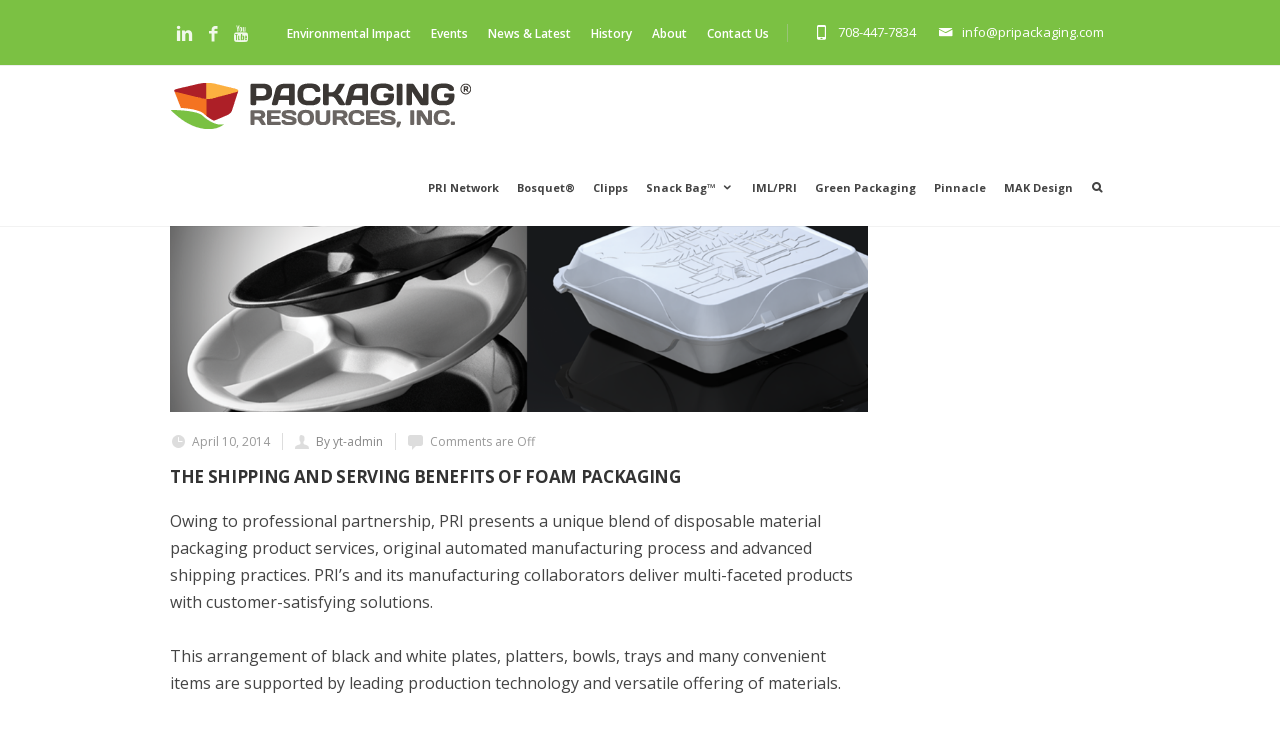

--- FILE ---
content_type: text/html; charset=UTF-8
request_url: https://www.pripackaging.com/foam-food-containers/
body_size: 15697
content:
<!DOCTYPE html>
<!--[if IE 7]>
<html class="ie ie7" lang="en-US">
<![endif]-->
<!--[if IE 8]>
<html class="ie ie8" lang="en-US">
<![endif]-->
<!--[if !(IE 7) | !(IE 8)  ]><!-->
<html lang="en-US">
<!--<![endif]-->
<head>
<!-- Global site tag (gtag.js) - Google Analytics -->
<script async src="https://www.googletagmanager.com/gtag/js?id=UA-147174126-1"></script>
<script>
  window.dataLayer = window.dataLayer || [];
  function gtag(){dataLayer.push(arguments);}
  gtag('js', new Date());

  gtag('config', 'UA-147174126-1');
</script>
	<!-- Basic Page Needs
  ================================================== -->
	<meta charset="UTF-8">

	<!-- Mobile Specific Metas
	================================================== -->
			<meta name="viewport" content="width=device-width, initial-scale=1, maximum-scale=1">
		
	
		

	<meta name='robots' content='index, follow, max-image-preview:large, max-snippet:-1, max-video-preview:-1' />

	<!-- This site is optimized with the Yoast SEO plugin v26.8 - https://yoast.com/product/yoast-seo-wordpress/ -->
	<title>Foam Food Containers | Packaging Resources, Inc.</title>
	<link rel="canonical" href="https://www.pripackaging.com/foam-food-containers/" />
	<meta property="og:locale" content="en_US" />
	<meta property="og:type" content="article" />
	<meta property="og:title" content="Foam Food Containers | Packaging Resources, Inc." />
	<meta property="og:description" content="The Shipping and Serving Benefits of Foam Packaging Owing to professional partnership, PRI presents a unique blend of disposable material packaging product services, original automated manufacturing process and advanced shipping practices. PRI’s and its manufacturing collaborators deliver multi-faceted products with customer-satisfying solutions. &nbsp; This arrangement of black and white plates, platters, bowls, trays and many convenient items are supported byRead more" />
	<meta property="og:url" content="https://www.pripackaging.com/foam-food-containers/" />
	<meta property="og:site_name" content="Packaging Resources, Inc." />
	<meta property="article:publisher" content="https://www.facebook.com/PackagingResources" />
	<meta property="article:published_time" content="2014-04-10T15:56:33+00:00" />
	<meta property="og:image" content="https://www.pripackaging.com/wp-content/uploads/2014/04/foamfood.png" />
	<meta property="og:image:width" content="2000" />
	<meta property="og:image:height" content="700" />
	<meta property="og:image:type" content="image/png" />
	<meta name="author" content="yt-admin" />
	<meta name="twitter:card" content="summary_large_image" />
	<meta name="twitter:label1" content="Written by" />
	<meta name="twitter:data1" content="yt-admin" />
	<meta name="twitter:label2" content="Est. reading time" />
	<meta name="twitter:data2" content="2 minutes" />
	<script type="application/ld+json" class="yoast-schema-graph">{"@context":"https://schema.org","@graph":[{"@type":"Article","@id":"https://www.pripackaging.com/foam-food-containers/#article","isPartOf":{"@id":"https://www.pripackaging.com/foam-food-containers/"},"author":{"name":"yt-admin","@id":"https://www.pripackaging.com/#/schema/person/5c174aff926ca3484da28c49cb79fe82"},"headline":"Foam Food Containers","datePublished":"2014-04-10T15:56:33+00:00","mainEntityOfPage":{"@id":"https://www.pripackaging.com/foam-food-containers/"},"wordCount":368,"publisher":{"@id":"https://www.pripackaging.com/#organization"},"image":{"@id":"https://www.pripackaging.com/foam-food-containers/#primaryimage"},"thumbnailUrl":"https://www.pripackaging.com/wp-content/uploads/2014/04/foamfood.png","articleSection":["Restaurants"],"inLanguage":"en-US"},{"@type":"WebPage","@id":"https://www.pripackaging.com/foam-food-containers/","url":"https://www.pripackaging.com/foam-food-containers/","name":"Foam Food Containers | Packaging Resources, Inc.","isPartOf":{"@id":"https://www.pripackaging.com/#website"},"primaryImageOfPage":{"@id":"https://www.pripackaging.com/foam-food-containers/#primaryimage"},"image":{"@id":"https://www.pripackaging.com/foam-food-containers/#primaryimage"},"thumbnailUrl":"https://www.pripackaging.com/wp-content/uploads/2014/04/foamfood.png","datePublished":"2014-04-10T15:56:33+00:00","breadcrumb":{"@id":"https://www.pripackaging.com/foam-food-containers/#breadcrumb"},"inLanguage":"en-US","potentialAction":[{"@type":"ReadAction","target":["https://www.pripackaging.com/foam-food-containers/"]}]},{"@type":"ImageObject","inLanguage":"en-US","@id":"https://www.pripackaging.com/foam-food-containers/#primaryimage","url":"https://www.pripackaging.com/wp-content/uploads/2014/04/foamfood.png","contentUrl":"https://www.pripackaging.com/wp-content/uploads/2014/04/foamfood.png","width":2000,"height":700,"caption":"foam packaging"},{"@type":"BreadcrumbList","@id":"https://www.pripackaging.com/foam-food-containers/#breadcrumb","itemListElement":[{"@type":"ListItem","position":1,"name":"Home","item":"https://www.pripackaging.com/"},{"@type":"ListItem","position":2,"name":"Foam Food Containers"}]},{"@type":"WebSite","@id":"https://www.pripackaging.com/#website","url":"https://www.pripackaging.com/","name":"Packaging Resources, Inc.","description":"A Full Service Food Packaging Idea Network","publisher":{"@id":"https://www.pripackaging.com/#organization"},"potentialAction":[{"@type":"SearchAction","target":{"@type":"EntryPoint","urlTemplate":"https://www.pripackaging.com/?s={search_term_string}"},"query-input":{"@type":"PropertyValueSpecification","valueRequired":true,"valueName":"search_term_string"}}],"inLanguage":"en-US"},{"@type":"Organization","@id":"https://www.pripackaging.com/#organization","name":"Packaging Resources, Inc.","url":"https://www.pripackaging.com/","logo":{"@type":"ImageObject","inLanguage":"en-US","@id":"https://www.pripackaging.com/#/schema/logo/image/","url":"https://www.pripackaging.com/wp-content/uploads/2019/07/fav.png","contentUrl":"https://www.pripackaging.com/wp-content/uploads/2019/07/fav.png","width":158,"height":158,"caption":"Packaging Resources, Inc."},"image":{"@id":"https://www.pripackaging.com/#/schema/logo/image/"},"sameAs":["https://www.facebook.com/PackagingResources"]},{"@type":"Person","@id":"https://www.pripackaging.com/#/schema/person/5c174aff926ca3484da28c49cb79fe82","name":"yt-admin","image":{"@type":"ImageObject","inLanguage":"en-US","@id":"https://www.pripackaging.com/#/schema/person/image/","url":"https://www.pripackaging.com/wp-content/wphb-cache/gravatar/339/33939670d7e32321098be60db9ffc324x96.jpg","contentUrl":"https://www.pripackaging.com/wp-content/wphb-cache/gravatar/339/33939670d7e32321098be60db9ffc324x96.jpg","caption":"yt-admin"},"url":"https://www.pripackaging.com/author/yt-admin/"}]}</script>
	<!-- / Yoast SEO plugin. -->


<link rel='dns-prefetch' href='//fonts.googleapis.com' />
<link rel='dns-prefetch' href='//hb.wpmucdn.com' />
<link href='//hb.wpmucdn.com' rel='preconnect' />
<link href='https://fonts.googleapis.com' rel='preconnect' />
<link href='//fonts.gstatic.com' crossorigin='' rel='preconnect' />
<link rel="alternate" type="application/rss+xml" title="Packaging Resources, Inc. &raquo; Feed" href="https://www.pripackaging.com/feed/" />
<link rel="alternate" type="application/rss+xml" title="Packaging Resources, Inc. &raquo; Comments Feed" href="https://www.pripackaging.com/comments/feed/" />
<link rel="alternate" type="text/calendar" title="Packaging Resources, Inc. &raquo; iCal Feed" href="https://www.pripackaging.com/events/?ical=1" />
<link rel="alternate" title="oEmbed (JSON)" type="application/json+oembed" href="https://www.pripackaging.com/wp-json/oembed/1.0/embed?url=https%3A%2F%2Fwww.pripackaging.com%2Ffoam-food-containers%2F" />
<link rel="alternate" title="oEmbed (XML)" type="text/xml+oembed" href="https://www.pripackaging.com/wp-json/oembed/1.0/embed?url=https%3A%2F%2Fwww.pripackaging.com%2Ffoam-food-containers%2F&#038;format=xml" />
		<style>
			.lazyload,
			.lazyloading {
				max-width: 100%;
			}
		</style>
		<style id='wp-img-auto-sizes-contain-inline-css' type='text/css'>
img:is([sizes=auto i],[sizes^="auto," i]){contain-intrinsic-size:3000px 1500px}
/*# sourceURL=wp-img-auto-sizes-contain-inline-css */
</style>
<link rel='stylesheet' id='ot-google-fonts-css' href='//fonts.googleapis.com/css?family=Open+Sans:300,regular,600,700,800,300italic,italic,600italic,700italic,800italic' type='text/css' media='all' />
<style id='wp-emoji-styles-inline-css' type='text/css'>

	img.wp-smiley, img.emoji {
		display: inline !important;
		border: none !important;
		box-shadow: none !important;
		height: 1em !important;
		width: 1em !important;
		margin: 0 0.07em !important;
		vertical-align: -0.1em !important;
		background: none !important;
		padding: 0 !important;
	}
/*# sourceURL=wp-emoji-styles-inline-css */
</style>
<link rel='stylesheet' id='wp-block-library-css' href='https://hb.wpmucdn.com/www.pripackaging.com/294e8e9a-b750-4269-9902-5705d40c9085.css' type='text/css' media='all' />
<style id='global-styles-inline-css' type='text/css'>
:root{--wp--preset--aspect-ratio--square: 1;--wp--preset--aspect-ratio--4-3: 4/3;--wp--preset--aspect-ratio--3-4: 3/4;--wp--preset--aspect-ratio--3-2: 3/2;--wp--preset--aspect-ratio--2-3: 2/3;--wp--preset--aspect-ratio--16-9: 16/9;--wp--preset--aspect-ratio--9-16: 9/16;--wp--preset--color--black: #000000;--wp--preset--color--cyan-bluish-gray: #abb8c3;--wp--preset--color--white: #ffffff;--wp--preset--color--pale-pink: #f78da7;--wp--preset--color--vivid-red: #cf2e2e;--wp--preset--color--luminous-vivid-orange: #ff6900;--wp--preset--color--luminous-vivid-amber: #fcb900;--wp--preset--color--light-green-cyan: #7bdcb5;--wp--preset--color--vivid-green-cyan: #00d084;--wp--preset--color--pale-cyan-blue: #8ed1fc;--wp--preset--color--vivid-cyan-blue: #0693e3;--wp--preset--color--vivid-purple: #9b51e0;--wp--preset--gradient--vivid-cyan-blue-to-vivid-purple: linear-gradient(135deg,rgb(6,147,227) 0%,rgb(155,81,224) 100%);--wp--preset--gradient--light-green-cyan-to-vivid-green-cyan: linear-gradient(135deg,rgb(122,220,180) 0%,rgb(0,208,130) 100%);--wp--preset--gradient--luminous-vivid-amber-to-luminous-vivid-orange: linear-gradient(135deg,rgb(252,185,0) 0%,rgb(255,105,0) 100%);--wp--preset--gradient--luminous-vivid-orange-to-vivid-red: linear-gradient(135deg,rgb(255,105,0) 0%,rgb(207,46,46) 100%);--wp--preset--gradient--very-light-gray-to-cyan-bluish-gray: linear-gradient(135deg,rgb(238,238,238) 0%,rgb(169,184,195) 100%);--wp--preset--gradient--cool-to-warm-spectrum: linear-gradient(135deg,rgb(74,234,220) 0%,rgb(151,120,209) 20%,rgb(207,42,186) 40%,rgb(238,44,130) 60%,rgb(251,105,98) 80%,rgb(254,248,76) 100%);--wp--preset--gradient--blush-light-purple: linear-gradient(135deg,rgb(255,206,236) 0%,rgb(152,150,240) 100%);--wp--preset--gradient--blush-bordeaux: linear-gradient(135deg,rgb(254,205,165) 0%,rgb(254,45,45) 50%,rgb(107,0,62) 100%);--wp--preset--gradient--luminous-dusk: linear-gradient(135deg,rgb(255,203,112) 0%,rgb(199,81,192) 50%,rgb(65,88,208) 100%);--wp--preset--gradient--pale-ocean: linear-gradient(135deg,rgb(255,245,203) 0%,rgb(182,227,212) 50%,rgb(51,167,181) 100%);--wp--preset--gradient--electric-grass: linear-gradient(135deg,rgb(202,248,128) 0%,rgb(113,206,126) 100%);--wp--preset--gradient--midnight: linear-gradient(135deg,rgb(2,3,129) 0%,rgb(40,116,252) 100%);--wp--preset--font-size--small: 13px;--wp--preset--font-size--medium: 20px;--wp--preset--font-size--large: 36px;--wp--preset--font-size--x-large: 42px;--wp--preset--spacing--20: 0.44rem;--wp--preset--spacing--30: 0.67rem;--wp--preset--spacing--40: 1rem;--wp--preset--spacing--50: 1.5rem;--wp--preset--spacing--60: 2.25rem;--wp--preset--spacing--70: 3.38rem;--wp--preset--spacing--80: 5.06rem;--wp--preset--shadow--natural: 6px 6px 9px rgba(0, 0, 0, 0.2);--wp--preset--shadow--deep: 12px 12px 50px rgba(0, 0, 0, 0.4);--wp--preset--shadow--sharp: 6px 6px 0px rgba(0, 0, 0, 0.2);--wp--preset--shadow--outlined: 6px 6px 0px -3px rgb(255, 255, 255), 6px 6px rgb(0, 0, 0);--wp--preset--shadow--crisp: 6px 6px 0px rgb(0, 0, 0);}:where(.is-layout-flex){gap: 0.5em;}:where(.is-layout-grid){gap: 0.5em;}body .is-layout-flex{display: flex;}.is-layout-flex{flex-wrap: wrap;align-items: center;}.is-layout-flex > :is(*, div){margin: 0;}body .is-layout-grid{display: grid;}.is-layout-grid > :is(*, div){margin: 0;}:where(.wp-block-columns.is-layout-flex){gap: 2em;}:where(.wp-block-columns.is-layout-grid){gap: 2em;}:where(.wp-block-post-template.is-layout-flex){gap: 1.25em;}:where(.wp-block-post-template.is-layout-grid){gap: 1.25em;}.has-black-color{color: var(--wp--preset--color--black) !important;}.has-cyan-bluish-gray-color{color: var(--wp--preset--color--cyan-bluish-gray) !important;}.has-white-color{color: var(--wp--preset--color--white) !important;}.has-pale-pink-color{color: var(--wp--preset--color--pale-pink) !important;}.has-vivid-red-color{color: var(--wp--preset--color--vivid-red) !important;}.has-luminous-vivid-orange-color{color: var(--wp--preset--color--luminous-vivid-orange) !important;}.has-luminous-vivid-amber-color{color: var(--wp--preset--color--luminous-vivid-amber) !important;}.has-light-green-cyan-color{color: var(--wp--preset--color--light-green-cyan) !important;}.has-vivid-green-cyan-color{color: var(--wp--preset--color--vivid-green-cyan) !important;}.has-pale-cyan-blue-color{color: var(--wp--preset--color--pale-cyan-blue) !important;}.has-vivid-cyan-blue-color{color: var(--wp--preset--color--vivid-cyan-blue) !important;}.has-vivid-purple-color{color: var(--wp--preset--color--vivid-purple) !important;}.has-black-background-color{background-color: var(--wp--preset--color--black) !important;}.has-cyan-bluish-gray-background-color{background-color: var(--wp--preset--color--cyan-bluish-gray) !important;}.has-white-background-color{background-color: var(--wp--preset--color--white) !important;}.has-pale-pink-background-color{background-color: var(--wp--preset--color--pale-pink) !important;}.has-vivid-red-background-color{background-color: var(--wp--preset--color--vivid-red) !important;}.has-luminous-vivid-orange-background-color{background-color: var(--wp--preset--color--luminous-vivid-orange) !important;}.has-luminous-vivid-amber-background-color{background-color: var(--wp--preset--color--luminous-vivid-amber) !important;}.has-light-green-cyan-background-color{background-color: var(--wp--preset--color--light-green-cyan) !important;}.has-vivid-green-cyan-background-color{background-color: var(--wp--preset--color--vivid-green-cyan) !important;}.has-pale-cyan-blue-background-color{background-color: var(--wp--preset--color--pale-cyan-blue) !important;}.has-vivid-cyan-blue-background-color{background-color: var(--wp--preset--color--vivid-cyan-blue) !important;}.has-vivid-purple-background-color{background-color: var(--wp--preset--color--vivid-purple) !important;}.has-black-border-color{border-color: var(--wp--preset--color--black) !important;}.has-cyan-bluish-gray-border-color{border-color: var(--wp--preset--color--cyan-bluish-gray) !important;}.has-white-border-color{border-color: var(--wp--preset--color--white) !important;}.has-pale-pink-border-color{border-color: var(--wp--preset--color--pale-pink) !important;}.has-vivid-red-border-color{border-color: var(--wp--preset--color--vivid-red) !important;}.has-luminous-vivid-orange-border-color{border-color: var(--wp--preset--color--luminous-vivid-orange) !important;}.has-luminous-vivid-amber-border-color{border-color: var(--wp--preset--color--luminous-vivid-amber) !important;}.has-light-green-cyan-border-color{border-color: var(--wp--preset--color--light-green-cyan) !important;}.has-vivid-green-cyan-border-color{border-color: var(--wp--preset--color--vivid-green-cyan) !important;}.has-pale-cyan-blue-border-color{border-color: var(--wp--preset--color--pale-cyan-blue) !important;}.has-vivid-cyan-blue-border-color{border-color: var(--wp--preset--color--vivid-cyan-blue) !important;}.has-vivid-purple-border-color{border-color: var(--wp--preset--color--vivid-purple) !important;}.has-vivid-cyan-blue-to-vivid-purple-gradient-background{background: var(--wp--preset--gradient--vivid-cyan-blue-to-vivid-purple) !important;}.has-light-green-cyan-to-vivid-green-cyan-gradient-background{background: var(--wp--preset--gradient--light-green-cyan-to-vivid-green-cyan) !important;}.has-luminous-vivid-amber-to-luminous-vivid-orange-gradient-background{background: var(--wp--preset--gradient--luminous-vivid-amber-to-luminous-vivid-orange) !important;}.has-luminous-vivid-orange-to-vivid-red-gradient-background{background: var(--wp--preset--gradient--luminous-vivid-orange-to-vivid-red) !important;}.has-very-light-gray-to-cyan-bluish-gray-gradient-background{background: var(--wp--preset--gradient--very-light-gray-to-cyan-bluish-gray) !important;}.has-cool-to-warm-spectrum-gradient-background{background: var(--wp--preset--gradient--cool-to-warm-spectrum) !important;}.has-blush-light-purple-gradient-background{background: var(--wp--preset--gradient--blush-light-purple) !important;}.has-blush-bordeaux-gradient-background{background: var(--wp--preset--gradient--blush-bordeaux) !important;}.has-luminous-dusk-gradient-background{background: var(--wp--preset--gradient--luminous-dusk) !important;}.has-pale-ocean-gradient-background{background: var(--wp--preset--gradient--pale-ocean) !important;}.has-electric-grass-gradient-background{background: var(--wp--preset--gradient--electric-grass) !important;}.has-midnight-gradient-background{background: var(--wp--preset--gradient--midnight) !important;}.has-small-font-size{font-size: var(--wp--preset--font-size--small) !important;}.has-medium-font-size{font-size: var(--wp--preset--font-size--medium) !important;}.has-large-font-size{font-size: var(--wp--preset--font-size--large) !important;}.has-x-large-font-size{font-size: var(--wp--preset--font-size--x-large) !important;}
/*# sourceURL=global-styles-inline-css */
</style>

<style id='classic-theme-styles-inline-css' type='text/css'>
/*! This file is auto-generated */
.wp-block-button__link{color:#fff;background-color:#32373c;border-radius:9999px;box-shadow:none;text-decoration:none;padding:calc(.667em + 2px) calc(1.333em + 2px);font-size:1.125em}.wp-block-file__button{background:#32373c;color:#fff;text-decoration:none}
/*# sourceURL=/wp-includes/css/classic-themes.min.css */
</style>
<link rel='stylesheet' id='frontend.css-css' href='https://hb.wpmucdn.com/www.pripackaging.com/5eded0ce-1ed1-4d0c-b36e-537bf2193ea4.css' type='text/css' media='all' />
<link rel='stylesheet' id='defaultcurrent-template-css-css' href='https://www.pripackaging.com/wp-content/plugins/wc-store-locator-pro/templates/map/default/default.css?ver=6.9' type='text/css' media='all' />
<link rel='stylesheet' id='boc-main-styles-css' href='https://hb.wpmucdn.com/www.pripackaging.com/7b414803-4f57-4341-9610-061348889052.css' type='text/css' media='all' />
<link rel='stylesheet' id='boc-child-styles-css' href='https://hb.wpmucdn.com/www.pripackaging.com/0406755f-3728-4a28-b0d3-40b6f158a938.css' type='text/css' media='all' />
<link rel='stylesheet' id='boc-grid-css' href='https://hb.wpmucdn.com/www.pripackaging.com/108134dd-e797-49e3-8535-63b98b93276f.css' type='text/css' media='all' />
<link rel='stylesheet' id='boc-icon-css' href='https://hb.wpmucdn.com/www.pripackaging.com/76f57ec9-69f7-4239-932d-25b27be1be97.css' type='text/css' media='all' />
<link rel='stylesheet' id='js_composer_front-css' href='https://hb.wpmucdn.com/www.pripackaging.com/9613b7e3-c15d-4f7f-b0fe-e27986d17d02.css' type='text/css' media='all' />
<link rel='stylesheet' id='boc-animation-styles-css' href='https://hb.wpmucdn.com/www.pripackaging.com/12abe763-cf13-413e-bf22-5954f811f92f.css' type='text/css' media='all' />
<style id='boc-animation-styles-inline-css' type='text/css'>
/* Page Heading Background */
.page_title_bgr .full_container_page_title { 
							background: url(https://www.pripackaging.com/wp-content/uploads/2019/07/packaging.jpg) center center ;
background-size: cover;}/* Page Heading Text Color - White */
.page_heading h1,
					 .breadcrumb a{ 
						color: #fff;
					}
				#menu > ul > li > a {
					font-family: 'Open Sans', Montserrat, Arial, Helvetica, sans-serif;
				}

				#menu > ul > li > a {
					font-weight: bold;
				}

				#menu > ul > li > a {
					text-transform: capitalize;
				}

				#menu > ul > li ul > li > a {
					font-family: 'Open Sans', Montserrat, Arial, Helvetica, sans-serif;
				}

				#menu > ul > li ul > li > a {
					font-weight: bold;
				}

				h1, h2, h3, h4, h5, h6, .title, .heading_font, .counter-digit, .htabs a, .woocommerce-page div.product .woocommerce-tabs ul.tabs li {
					font-family: 'Open Sans', Montserrat, Arial, Helvetica, sans-serif;
				}

				h1, h2, h3, h4, h5, h6, .title, .heading_font, .counter-digit, .htabs a, .woocommerce-page div.product .woocommerce-tabs ul.tabs li {
					font-weight: bolder;
				}

				body, .body_font, .body_font h1, .body_font h2, .body_font h3, .body_font h4, .body_font h5 {
					font-family: 'Open Sans', Arial, Helvetica, sans-serif;
				}

				.button, a.button, button, input[type='submit'], input[type='reset'], input[type='button'] {
					font-family: 'Open Sans', Arial, Helvetica, sans-serif;
				}

				.button, a.button, button, input[type='submit'], input[type='reset'], input[type='button'] {
					text-transform: uppercase;
				}

			  @media only screen and (min-width: 1018px){
				#menu > ul > li > a, #header .header_cart .icon { line-height: 76px; }
				.header_cart .widget_shopping_cart { top: 76px; }
				#menu > ul > li.boc_nav_button { height: 76px; }
				#logo .logo_img { height: 80px; }
				#boc_searchform_close { top:29px; }
			  }
	
				#menu > ul > li.megamenu  > div > ul.sub-menu > li{ 
					border-left: none!important; 
				}
			
			  @media only screen and (min-width: 1018px){	
				#header.scrolled #menu > ul > li > a, #header.scrolled .header_cart .icon { line-height: 76px; }
				#header.scrolled .header_cart .widget_shopping_cart { top: 76px; }
				#header.scrolled #menu > ul > li.boc_nav_button { height: 76px; }
				#header.scrolled #logo .logo_img { height: 80px;}
				#header.scrolled #boc_searchform_close { top:29px; }
			  }

				#menu > ul > li > a, #header .header_cart a.icon { color: #444444; }
				#menu > ul > li.boc_nav_button a{ color: #444444; border: 2px solid #444444; }

				#menu > ul > li:not(.boc_nav_button):hover > a, #header .header_cart li a.icon:hover { color: #7bc143; }
				#menu > ul > li.boc_nav_button a:hover{ background: #7bc143; border: 2px solid #7bc143; }

				.main_menu_underline_effect #menu > ul > li > a:after{ background-color: #7bc143; }

				.custom_menu_1 #menu > ul > li div { border-top: 2px solid #7bc143; }

				.custom_menu_2 #menu > ul > li div { border-top: 2px solid #7bc143; }

				.custom_menu_3 #menu > ul > li div { border-top: 2px solid #7bc143;}
				.custom_menu_3 #menu > ul > li ul > li > a:hover { background-color: #7bc143;}

				.custom_menu_4 #menu > ul > li div { border-top: 2px solid #7bc143;}			
				.custom_menu_4 #menu > ul > li ul > li > a:hover { background-color: #7bc143;}
				
				.custom_menu_5 #menu > ul > li ul > li > a:hover { background-color: #7bc143;}
				.custom_menu_5 #menu > ul > li:hover > a { border-top: 2px solid #7bc143;}

				.custom_menu_6 #menu > ul > li ul > li > a:hover { background-color: #7bc143;}
				.custom_menu_6 #menu > ul > li:not(.boc_nav_button):hover > a { border-top: 2px solid #7bc143;}
				
				a:hover, a:focus,
				.post_content a:not(.button), 
				.post_content a:not(.button):visited,
				.post_content .wpb_widgetised_column a:not(.button):hover {	color: #7bc143; }
				
				.post_content .wpb_widgetised_column .side_bar_menu a:not(.button):hover { color: #333; }
				
				.boc_preloader_icon:before { border-color: #7bc143 rgba(0,0,0,0) rgba(0,0,0,0); }
				
				.dark_links a:hover, .white_links a:hover, .dark_links a:hover h2, .dark_links a:hover h3 { color: #7bc143 !important; }
				
				.side_icon_box h3 a:hover, 
				.post_content .team_block h4 a:hover,
				.team_block .team_icons a:hover{ color:#7bc143; }

				.button:hover,a:hover.button,button:hover,input[type="submit"]:hover,input[type="reset"]:hover,	input[type="button"]:hover, .btn_theme_color, a.btn_theme_color { color: #fff; background-color:#7bc143;}
				input.btn_theme_color, a.btn_theme_color, .btn_theme_color { color: #fff; background-color:#7bc143;}
				.btn_theme_color:hover, input.btn_theme_color:hover, a:hover.btn_theme_color { color: #fff; background-color: #444444;}
				
				input.btn_theme_color.btn_outline, a.btn_theme_color.btn_outline, .btn_theme_color.btn_outline {
					color: #7bc143 !important;
					border: 2px solid #7bc143;
				}
				input.btn_theme_color.btn_outline:hover, a.btn_theme_color.btn_outline:hover, .btn_theme_color.btn_outline:hover{
					background-color: #7bc143 !important;
				}
				
				#boc_searchform_close:hover { color:#7bc143;}
				
				.section_big_title h1 strong, h1 strong, h2 strong, h3 strong, h4 strong, h5 strong { color:#7bc143;}
				.top_icon_box h3 a:hover { color:#7bc143;}

				.htabs a.selected  { border-top: 2px solid #7bc143;}
				.resp-vtabs .resp-tabs-list li.resp-tab-active { border-left: 2px solid #7bc143;}
				.minimal_style.horizontal .resp-tabs-list li.resp-tab-active,
				.minimal_style.resp-vtabs .resp-tabs-list li.resp-tab-active { background: #7bc143;}
				
				#s:focus {	border: 1px solid #7bc143;}
				
				.breadcrumb a:hover{ color: #7bc143;}

				.tagcloud a:hover { background-color: #7bc143;}
				.month { background-color: #7bc143;}
				.small_month  { background-color: #7bc143;}

				.post_meta a:hover{ color: #7bc143;}
				
				.horizontal .resp-tabs-list li.resp-tab-active { border-top: 2px solid #7bc143;}
				.resp-vtabs li.resp-tab-active { border-left: 2px solid #7bc143; }

				#portfolio_filter { background-color: #7bc143;}
				#portfolio_filter ul li div:hover { background-color: #7bc143;}
				.portfolio_inline_filter ul li div:hover { background-color: #7bc143;}

				.counter-digit { color: #7bc143;}

				.tp-caption a:not(.button):hover { color: #7bc143;}

				.more-link1:before { color: #7bc143;}
				.more-link2:before { background: #7bc143;}

				.image_featured_text .pos { color: #7bc143;}

				.side_icon_box .icon_feat i.icon { color: #7bc143;}
				.side_icon_box .icon_feat.icon_solid { background-color: #7bc143; }
				
				.boc_list_item .li_icon i.icon { color: #7bc143;}
				.boc_list_item .li_icon.icon_solid { background: #7bc143; }

				.top_icon_box.type1 .icon_holder .icon_bgr { background-color: #7bc143; }
				.top_icon_box.type1:hover .icon_holder .icon_bgr { border: 2px solid #7bc143; }
				.top_icon_box.type1 .icon_holder .icon_bgr:after,
				.top_icon_box.type1:hover .icon_holder .icon_bgr:after { border: 2px solid #7bc143; }
				.top_icon_box.type1:hover .icon_holder i { color: #7bc143;}

				.top_icon_box.type2 .icon_holder .icon_bgr { background-color: #7bc143; }
				.top_icon_box.type2:hover .icon_holder .icon_bgr { background-color: #fff; }
				.top_icon_box.type2:hover .icon_holder i { color: #7bc143;}

				.top_icon_box.type3 .icon_holder .icon_bgr:after { border: 2px solid #7bc143; }
				.top_icon_box.type3:hover .icon_holder .icon_bgr { background-color: #7bc143; }
				.top_icon_box.type3:hover .icon_holder .icon_bgr:after { border: 2px solid #7bc143; }
				.top_icon_box.type3 .icon_holder i { color: #7bc143;}
				.top_icon_box.type3:hover .icon_holder i { color: #fff; }

				.top_icon_box.type4:hover .icon_holder .icon_bgr { border: 2px solid #7bc143; }
				.top_icon_box.type4:hover .icon_holder .icon_bgr:after { border: 3px solid #7bc143; }
				.top_icon_box.type4 .icon_holder i{ color: #7bc143; }
				.top_icon_box.type4:hover .icon_holder i { color:  #7bc143; }

				.top_icon_box.type5 .icon_holder i{ color: #7bc143; }
				.top_icon_box.type5:hover .icon_holder i { color: #7bc143; }

				a .pic_info.type11 .plus_overlay { border-bottom: 50px solid rgba(123,193, 67, 0.8); }
				a:hover .pic_info.type11 .plus_overlay { border-bottom: 1000px solid rgba(123,193, 67, 0.8);}
				
				a .pic_info.type12 .img_overlay_icon,
				a:hover .pic_info.type12 .img_overlay_icon { background: rgba(123,193, 67, 0.8);}
				
				h2.title strong {  color: #7bc143;}
				ul.theme_color_ul li:before { color: #7bc143; }

				.custom_slides.nav_design_1 .cs_nav_item.active .cs_nav_icon i.icon{ color: #7bc143;}
				.custom_slides.nav_style_1.nav_design_1 .cs_nav_item:hover .cs_nav_icon i.icon,
				.custom_slides.nav_style_1.nav_design_2 .cs_nav_item:hover .cs_nav_icon i.icon { color: #7bc143;}
				.custom_slides.nav_design_2 .cs_nav_item.active .cs_nav_icon { background: #7bc143;}
				.cs_nav_item.has_no_text:hover .cs_nav_icon i.icon { color: #7bc143;}
				.custom_slides.nav_style_2 .cs_txt { color: #7bc143;}
				
				.acc_control, .active_acc .acc_control,
				.acc_holder.with_bgr .active_acc .acc_control { background-color: #7bc143;}

				.text_box.left_border {	border-left: 3px solid #7bc143; }

				.owl-theme .owl-controls .owl-nav div { background: #7bc143;}
				.owl-theme .owl-dots .owl-dot.active span { background: #7bc143;}
				.img_slider.owl-theme .owl-controls .owl-nav div:not(.disabled):hover { background: #7bc143;}		

				.testimonial_style_big.owl-theme .owl-controls .owl-nav div:hover,
				.posts_carousel_holder.owl_side_arrows .owl-theme .owl-controls .owl-nav div:hover, 
				.img_carousel_holder.owl_side_arrows .owl-theme .owl-controls .owl-nav div:hover,
				.content_slides_arrowed.owl-theme .owl-controls .owl-nav div:hover,
				.portfolio_carousel_holder.owl_side_arrows .owl-theme .owl-controls .owl-nav div:hover	{ color: #7bc143;}
				
				.boc_text_slider_word, .boc_text_slider_word_start { background: #7bc143; }

				.post_item_block.boxed .pic { border-bottom: 3px solid #7bc143; }

				.team_block .team_desc { color: #7bc143;}

				.bar_graph span, .bar_graph.thin_style span { background-color: #7bc143; }

				.pagination .links a:hover{ background-color: #7bc143;}
				.hilite{ background: #7bc143;}
				.price_column.price_column_featured ul li.price_column_title{ background: #7bc143;}

				blockquote{ border-left: 3px solid #7bc143; }
				.text_box.left_border { border-left: 3px solid #7bc143; }

				.f322_table tr:hover td { background: rgba(123,193, 67, 0.08);}

				.header_cart ul.cart_list li a, .header_cart ul.product_list_widget li a { color: #7bc143;}
				.header_cart .cart-notification { background-color: #7bc143;}
				.header_cart .cart-notification:after { border-bottom-color: #7bc143;}
				
				.woocommerce .product_meta a { color: #7bc143;}
				
				.woocommerce a.button, .woocommerce button.button, .woocommerce input.button, .woocommerce #respond input#submit, .woocommerce #content input.button, .woocommerce-page a.button, .woocommerce-page button.button, .woocommerce-page input.button, .woocommerce-page #respond input#submit, .woocommerce-page #content input.button { background-color: #7bc143!important; }
				.header_cart .cart-wrap	{ background-color: #7bc143; }
				.header_cart .cart-wrap:before { border-color: transparent #7bc143 transparent; }
				.woocommerce .widget_price_filter .ui-slider .ui-slider-range, .woocommerce-page .widget_price_filter .ui-slider .ui-slider-range{ background-color: #7bc143 !important;}

				.woocommerce nav.woocommerce-pagination ul li a:hover, .woocommerce nav.woocommerce-pagination ul li a:focus, .woocommerce #content nav.woocommerce-pagination ul li a:hover, .woocommerce #content nav.woocommerce-pagination ul li a:focus, .woocommerce-page nav.woocommerce-pagination ul li a:hover, .woocommerce-page nav.woocommerce-pagination ul li a:focus, .woocommerce-page #content nav.woocommerce-pagination ul li a:hover, .woocommerce-page #content nav.woocommerce-pagination ul li a:focus{ background-color: #7bc143 !important;}
				
				.info h2{ background-color: #7bc143;}
				#footer a:hover { color: #7bc143;}
				
				
				
				a .pic_info.type1 .plus_overlay {	border-bottom: 50px solid rgba(123,193, 67, 0.8);}
				a:hover .pic_info.type1 .plus_overlay { border-bottom: 1000px solid rgba(123,193, 67, 0.8); }
				
				a .pic_info.type2 .plus_overlay { border-bottom: 50px solid rgba(123,193, 67, 0.75); }
				a:hover .pic_info.type2 .plus_overlay {	border-bottom: 860px solid rgba(123,193, 67, 0.8);}
				
				a .pic_info.type3  .img_overlay_icon {	background: rgba(123,193, 67, 0.8); }
				a:hover .pic_info.type3 .img_overlay_icon {	background: rgba(123,193, 67, 0.8);}
				
				a .pic_info.type4 .img_overlay_icon { border-bottom: 2px solid rgba(123,193, 67, 0.9);}
				
				a:hover .pic_info.type5 .info_overlay {	background: #7bc143;}
				
				.pic_info.type6 .info_overlay {	background: #7bc143;}
				a .pic_info.type6 .plus_overlay { border-bottom: 50px solid #7bc143; }
				
				.pic_info.type7 .info_overlay {	background: rgba(123,193, 67, 0.85);}				

				@media only screen and (max-width: 768px) {
					.cs_nav .cs_nav_item.active { background: #7bc143 !important;}
				}
			
			.breadcrumb {
				display: none;
			}

			#footer {
				position: relative;
			}


.full_header {
    padding:20px;
    background-color:#7bc143!important;
}
#menu {
    font-size:11px;
}
a.button.center {
    margin:auto!important;
    display:table!important;
}
.custom_menu_2 #menu>ul>li>div {
    background:#fff;
}
.custom_menu_2 #menu>ul>li ul>li>a {
        color: #999;
    text-shadow: none;
    background: none;
}
.gform_wrapper li.hidden_label input {
    margin-top: 0px!important;
}
#subheader_menu a {
    color:#fff;
    font-weight:600!important;
}
#subheader {
    opacity:1!important;
    color: #fff;
}
.wpb_row, .wpb_content_element, ul.wpb_thumbnails-fluid>li, .wpb_button {
    margin-bottom: 0px!important;
}
#footer.footer_light h3 {
    color:#7bc143!important;
}
.shadowboxform {
    box-shadow: 0 3px 5px rgba(0,0,0,.2)!important;
}
.vc_column-inner .vc_custom_1564502276228{
    box-shadow: 0 3px 5px rgba(0,0,0,.2)!important;
}
input.btn_orange, a.btn_orange, .btn_orange {
    background-color: #f47421;
}
.side_icon_box.large.white h3 {
    color:#fff!important;
}
.current_page_item a{
    color:#790000!important;
}
li.current-menu-item a {
    color:#790000!important;    
}
a.header_soc_icon {
    color:#fff!important;
}
.gform_wrapper form.gf_simple_horizontal div.gform_body ul.top_label.form_sublabel_above li.gfield, .gform_wrapper form.gf_simple_horizontal div.gform_body ul.top_label.form_sublabel_below li.gfield {
    vertical-align: top!important;
}
.gform_wrapper.gf_browser_chrome ul.gform_fields li.gfield span.name_first, .gform_wrapper.gf_browser_chrome ul.gform_fields li.gfield span.name_last, .gform_wrapper.gf_browser_chrome ul.gform_fields li.gfield span.name_middle {
    padding-top:0px!important;
}
#menu-item-298
.vc_col-has-fill>.vc_column-inner, .vc_row-has-fill+.vc_row-full-width+.vc_row>.vc_column_container>.vc_column-inner, .vc_row-has-fill+.vc_row>.vc_column_container>.vc_column-inner, .vc_row-has-fill>.vc_column_container>.vc_column-inner {
    padding-top:0px;
}

/*# sourceURL=boc-animation-styles-inline-css */
</style>
<link rel='stylesheet' id='boc-responsive-style-css' href='https://hb.wpmucdn.com/www.pripackaging.com/88871933-ed63-4ddb-b47c-b6f44914c912.css' type='text/css' media='all' />
<link rel='stylesheet' id='boc-fonts-css' href='//fonts.googleapis.com/css?family=Lato%3A300%2C400%2C700%2C400italic%7CMontserrat%3A400%2C500%2C600%2C700&#038;ver=1.0.0' type='text/css' media='all' />
<link rel='stylesheet' id='bsf-Defaults-css' href='https://hb.wpmucdn.com/www.pripackaging.com/9b25113f-18a3-4234-a4fe-8f94be573622.css' type='text/css' media='all' />
<!--n2css--><!--n2js--><script type="text/javascript" src="https://hb.wpmucdn.com/www.pripackaging.com/7f8af65f-3574-4e0e-9517-79794a73451a.js" id="jquery-core-js"></script>
<script type="text/javascript" src="https://hb.wpmucdn.com/www.pripackaging.com/54f373b8-df96-4f20-bb44-5bba42a753bd.js" id="jquery-migrate-js"></script>
<script type="text/javascript" src="https://hb.wpmucdn.com/www.pripackaging.com/94bc3d35-35af-4e21-bde5-941f044e31ac.js" id="f322.lib-js"></script>
<script type="text/javascript" id="f322.common-js-extra">
/* <![CDATA[ */
var bocJSParams = {"boc_is_mobile_device":"","boc_theme_url":"https://www.pripackaging.com/wp-content/themes/f322","header_height":"80","sticky_header":"1","submenu_arrow_effect":"1","mm_bordered_columns":"0","transparent_header":"0","fixed_footer":"0","boc_submenu_animation_effect":"sub_fade_in"};
//# sourceURL=f322.common-js-extra
/* ]]> */
</script>
<script type="text/javascript" src="https://hb.wpmucdn.com/www.pripackaging.com/16bb12c9-f0c1-4d7f-8cbd-a95ae173266c.js" id="f322.common-js"></script>
<link rel="https://api.w.org/" href="https://www.pripackaging.com/wp-json/" /><link rel="alternate" title="JSON" type="application/json" href="https://www.pripackaging.com/wp-json/wp/v2/posts/781" /><link rel="EditURI" type="application/rsd+xml" title="RSD" href="https://www.pripackaging.com/xmlrpc.php?rsd" />
<meta name="generator" content="WordPress 6.9" />
<link rel='shortlink' href='https://www.pripackaging.com/?p=781' />
<meta name="tec-api-version" content="v1"><meta name="tec-api-origin" content="https://www.pripackaging.com"><link rel="alternate" href="https://www.pripackaging.com/wp-json/tribe/events/v1/" />		<script>
			document.documentElement.className = document.documentElement.className.replace('no-js', 'js');
		</script>
				<style>
			.no-js img.lazyload {
				display: none;
			}

			figure.wp-block-image img.lazyloading {
				min-width: 150px;
			}

			.lazyload,
			.lazyloading {
				--smush-placeholder-width: 100px;
				--smush-placeholder-aspect-ratio: 1/1;
				width: var(--smush-image-width, var(--smush-placeholder-width)) !important;
				aspect-ratio: var(--smush-image-aspect-ratio, var(--smush-placeholder-aspect-ratio)) !important;
			}

						.lazyload, .lazyloading {
				opacity: 0;
			}

			.lazyloaded {
				opacity: 1;
				transition: opacity 400ms;
				transition-delay: 0ms;
			}

					</style>
		<meta name="generator" content="Powered by WPBakery Page Builder - drag and drop page builder for WordPress."/>
<link rel="icon" href="https://www.pripackaging.com/wp-content/uploads/2019/07/cropped-fav-32x32.png" sizes="32x32" />
<link rel="icon" href="https://www.pripackaging.com/wp-content/uploads/2019/07/cropped-fav-192x192.png" sizes="192x192" />
<link rel="apple-touch-icon" href="https://www.pripackaging.com/wp-content/uploads/2019/07/cropped-fav-180x180.png" />
<meta name="msapplication-TileImage" content="https://www.pripackaging.com/wp-content/uploads/2019/07/cropped-fav-270x270.png" />
		<style type="text/css" id="wp-custom-css">
			/*Subnav show on mobile*/

	.mobileonly {
		display:none;
	}

@media only screen and (max-width: 1017px) {
	.mobileonly {
		display:block!important;
	}
}		</style>
		<noscript><style> .wpb_animate_when_almost_visible { opacity: 1; }</style></noscript>	
	
</head>

<body data-rsssl=1 class="wp-singular post-template-default single single-post postid-781 single-format-standard wp-theme-f322 wp-child-theme-f322-child tribe-no-js page-template-f322-child wpb-js-composer js-comp-ver-6.0.3 vc_responsive">


	

	
	
  <!-- Page Wrapper::START -->
  <div id="wrapper" class=" page_title_bgr custom_bgr responsive ">
  
	<!-- Header::START -->
		
	<header id= "header" 
			class= "has_subheader 
										sticky_header					">
		
		
				<!-- SubHeader -->
		<div class="full_header">
			<div id="subheader" class="container">	
				<div class="section">
						
								
						<div class="header_contacts right">
															<div class="header_contact_item"><span class="icon icon-mail2"></span> info@pripackaging.com</div>
								
															<div class="header_contact_item"><span class="icon icon-mobile3"></span> 708-447-7834</div>
													</div>
						
					<a target='_blank' 
										href='https://www.linkedin.com/company/packagingresourcesinc/' 
										class='header_soc_icon'
										 style='float: left;'
										title='LinkedIn'>
										<span class='icon icon-linkedin3'></span></a><a target='_blank' 
										href='https://www.facebook.com/PackagingResources' 
										class='header_soc_icon'
										 style='float: left;'
										title='Facebook'>
										<span class='icon icon-facebook3'></span></a><a target='_blank' 
										href='https://www.youtube.com/channel/UCI6-6Clo59mkr3whBhBDgEA/videos' 
										class='header_soc_icon'
										 style='float: left;'
										title='Youtube'>
										<span class='icon icon-youtube'></span></a>					
					<div id="subheader_menu" class="menu-sub-nav-container"><ul><li id="menu-item-297" class="menu-item menu-item-type-post_type menu-item-object-page menu-item-297"><a href="https://www.pripackaging.com/environmental-impact/">Environmental Impact</a></li>
<li id="menu-item-34" class="menu-item menu-item-type-custom menu-item-object-custom menu-item-34"><a href="/events/">Events</a></li>
<li id="menu-item-35" class="menu-item menu-item-type-custom menu-item-object-custom menu-item-35"><a href="/blog/">News &#038; Latest</a></li>
<li id="menu-item-415" class="menu-item menu-item-type-post_type menu-item-object-page menu-item-415"><a href="https://www.pripackaging.com/history/">History</a></li>
<li id="menu-item-298" class="menu-item menu-item-type-post_type menu-item-object-page menu-item-298"><a href="https://www.pripackaging.com/about/">About</a></li>
<li id="menu-item-155" class="menu-item menu-item-type-post_type menu-item-object-page menu-item-155"><a href="https://www.pripackaging.com/contact-us/">Contact Us</a></li>
</ul></div>
					
				</div>	
			</div>	
		</div>
				
		
		<div class="rel_pos">
		
			<div class="container">
			
				<div class="section rel_pos ">
			
											
					<div id="logo">
											<div class='logo_img '>
								<a href="https://www.pripackaging.com/" title="Packaging Resources, Inc." rel="home">
									<img data-src="https://www.pripackaging.com/wp-content/uploads/2019/04/PRI_logo_R_4.png" alt="Packaging Resources, Inc." src="[data-uri]" class="lazyload" style="--smush-placeholder-width: 302px; --smush-placeholder-aspect-ratio: 302/48;" />
																	</a>
							</div>
								
					</div>

					<div id="mobile_menu_toggler">
					  <div id="m_nav_menu" class="m_nav">
						<div class="m_nav_ham button_closed" id="m_ham_1"></div>
						<div class="m_nav_ham button_closed" id="m_ham_2"></div>
						<div class="m_nav_ham button_closed" id="m_ham_3"></div>
					  </div>
					</div>

				
					<div class="custom_menu_2 main_menu_underline_effect">	
					<div id="menu" class="menu-main-container"><ul><li id="menu-item-299" class="menu-item menu-item-type-post_type menu-item-object-page menu-item-299"><a href="https://www.pripackaging.com/pri-product-network/">PRI Network</a></li>
<li id="menu-item-221" class="menu-item menu-item-type-post_type menu-item-object-page menu-item-221"><a href="https://www.pripackaging.com/bosquet-naturals/">Bosquet®</a></li>
<li id="menu-item-187" class="menu-item menu-item-type-post_type menu-item-object-page menu-item-187"><a href="https://www.pripackaging.com/clipps/">Clipps</a></li>
<li id="menu-item-236" class="menu-item menu-item-type-post_type menu-item-object-page menu-item-has-children menu-item-236"><a href="https://www.pripackaging.com/snack-bag/">Snack Bag™<span></span></a>
<ul class="sub-menu">
	<li id="menu-item-2552" class="menu-item menu-item-type-post_type menu-item-object-page menu-item-2552"><a href="https://www.pripackaging.com/snack-bag-fifty-pure-paper/">SNACK BAG Fifty Pure Paper</a></li>
	<li id="menu-item-2551" class="menu-item menu-item-type-post_type menu-item-object-page menu-item-2551"><a href="https://www.pripackaging.com/loc-bag-deli/">LOC Bag Deli – Special Order</a></li>
	<li id="menu-item-2550" class="menu-item menu-item-type-post_type menu-item-object-page menu-item-2550"><a href="https://www.pripackaging.com/loc-bag-razor/">LOC Bag Razor – Special Order</a></li>
	<li id="menu-item-2686" class="menu-item menu-item-type-post_type menu-item-object-page menu-item-2686"><a href="https://www.pripackaging.com/wicketed-paper-bags/">Wicketed Paper Bags – Special Order</a></li>
</ul>
</li>
<li id="menu-item-220" class="menu-item menu-item-type-post_type menu-item-object-page menu-item-220"><a href="https://www.pripackaging.com/iml-pri/">IML/PRI</a></li>
<li id="menu-item-46767" class="menu-item menu-item-type-custom menu-item-object-custom menu-item-46767"><a href="https://www.pripackaging.com/green-packaging-options/">Green Packaging</a></li>
<li id="menu-item-47210" class="menu-item menu-item-type-post_type menu-item-object-page menu-item-47210"><a href="https://www.pripackaging.com/janitorial-maintenance-supply/">Pinnacle</a></li>
<li id="menu-item-49967" class="menu-item menu-item-type-post_type menu-item-object-page menu-item-49967"><a href="https://www.pripackaging.com/mak-design/">MAK Design</a></li>
<li id="menu-item-49657" class="mobileonly menu-item menu-item-type-post_type menu-item-object-page menu-item-49657"><a href="https://www.pripackaging.com/environmental-impact/">Environmental Impact</a></li>
<li id="menu-item-49658" class="mobileonly menu-item menu-item-type-custom menu-item-object-custom menu-item-49658"><a href="/events/">Events</a></li>
<li id="menu-item-49659" class="mobileonly menu-item menu-item-type-custom menu-item-object-custom menu-item-49659"><a href="/blog/">News &#038; Latest</a></li>
<li id="menu-item-49662" class="mobileonly menu-item menu-item-type-post_type menu-item-object-page menu-item-49662"><a href="https://www.pripackaging.com/history/">History</a></li>
<li id="menu-item-49661" class="mobileonly menu-item menu-item-type-post_type menu-item-object-page menu-item-49661"><a href="https://www.pripackaging.com/about/">About</a></li>
<li id="menu-item-49660" class="mobileonly menu-item menu-item-type-post_type menu-item-object-page menu-item-49660"><a href="https://www.pripackaging.com/contact-us/">Contact Us</a></li>
<li class="boc_search_toggle_li"><a href="#" class="header_search_icon icon icon-search3"></a></li></ul></div>					</div>
					
					

		
				</div>
				
				
			<div id="boc_searchform_in_header" class="">
				<div class="container">
					<form method="get" action="https://www.pripackaging.com/" role="search" class="header_search_form"><input type="search" name="s" autocomplete="off" placeholder="Type then hit enter to search..." /></form>
					<span id="boc_searchform_close" class="icon icon-close"></span>
				</div>
			</div>				
			
			
			</div>
		</div>

	
			
		<div id="mobile_menu">
			<ul><li class="menu-item menu-item-type-post_type menu-item-object-page menu-item-299"><a href="https://www.pripackaging.com/pri-product-network/">PRI Network</a></li>
<li class="menu-item menu-item-type-post_type menu-item-object-page menu-item-221"><a href="https://www.pripackaging.com/bosquet-naturals/">Bosquet®</a></li>
<li class="menu-item menu-item-type-post_type menu-item-object-page menu-item-187"><a href="https://www.pripackaging.com/clipps/">Clipps</a></li>
<li class="menu-item menu-item-type-post_type menu-item-object-page menu-item-has-children menu-item-236"><a href="https://www.pripackaging.com/snack-bag/">Snack Bag™<span></span></a>
<ul class="sub-menu">
	<li class="menu-item menu-item-type-post_type menu-item-object-page menu-item-2552"><a href="https://www.pripackaging.com/snack-bag-fifty-pure-paper/">SNACK BAG Fifty Pure Paper</a></li>
	<li class="menu-item menu-item-type-post_type menu-item-object-page menu-item-2551"><a href="https://www.pripackaging.com/loc-bag-deli/">LOC Bag Deli – Special Order</a></li>
	<li class="menu-item menu-item-type-post_type menu-item-object-page menu-item-2550"><a href="https://www.pripackaging.com/loc-bag-razor/">LOC Bag Razor – Special Order</a></li>
	<li class="menu-item menu-item-type-post_type menu-item-object-page menu-item-2686"><a href="https://www.pripackaging.com/wicketed-paper-bags/">Wicketed Paper Bags – Special Order</a></li>
</ul>
</li>
<li class="menu-item menu-item-type-post_type menu-item-object-page menu-item-220"><a href="https://www.pripackaging.com/iml-pri/">IML/PRI</a></li>
<li class="menu-item menu-item-type-custom menu-item-object-custom menu-item-46767"><a href="https://www.pripackaging.com/green-packaging-options/">Green Packaging</a></li>
<li class="menu-item menu-item-type-post_type menu-item-object-page menu-item-47210"><a href="https://www.pripackaging.com/janitorial-maintenance-supply/">Pinnacle</a></li>
<li class="menu-item menu-item-type-post_type menu-item-object-page menu-item-49967"><a href="https://www.pripackaging.com/mak-design/">MAK Design</a></li>
<li class="mobileonly menu-item menu-item-type-post_type menu-item-object-page menu-item-49657"><a href="https://www.pripackaging.com/environmental-impact/">Environmental Impact</a></li>
<li class="mobileonly menu-item menu-item-type-custom menu-item-object-custom menu-item-49658"><a href="/events/">Events</a></li>
<li class="mobileonly menu-item menu-item-type-custom menu-item-object-custom menu-item-49659"><a href="/blog/">News &#038; Latest</a></li>
<li class="mobileonly menu-item menu-item-type-post_type menu-item-object-page menu-item-49662"><a href="https://www.pripackaging.com/history/">History</a></li>
<li class="mobileonly menu-item menu-item-type-post_type menu-item-object-page menu-item-49661"><a href="https://www.pripackaging.com/about/">About</a></li>
<li class="mobileonly menu-item menu-item-type-post_type menu-item-object-page menu-item-49660"><a href="https://www.pripackaging.com/contact-us/">Contact Us</a></li>
<li class="boc_search_toggle_li"><a href="#" class="header_search_icon icon icon-search3"></a></li></ul>		</div>
	
	</header>
		<!-- Header::END -->
	
	<!-- Page content::START -->
	<div class="content_body">
	
					<div class="full_container_page_title "  style='padding: 20px 0;'>	
					<div class="container">		
						<div class="section no_bm">
								<div class="breadcrumb breadcrumb_right"><a class="first_bc" href="https://www.pripackaging.com/"><span>Home</span></a><a href="https://www.pripackaging.com/category/restaurants/" title="Foam Food Containers" ><span>Restaurants</span></a> <a class="last_bc" href="https://www.pripackaging.com/foam-food-containers/" title="Foam Food Containers"><span>Foam Food Containers</span></a></div>								
								<div class="page_heading"><h1>
								Foam Food Containers								</h1></div>	
						</div>
					</div>
				</div>
					
<!-- Post -->
<div class="post-781 post type-post status-publish format-standard has-post-thumbnail hentry category-restaurants" id="post-781" >
	<div class="container">
		<div class="section">
			<div class='post_content col span_3_of_4'>
					
					
							
					<div class="section">
								
						
												<div class="pic">
								<a href="https://www.pripackaging.com/wp-content/uploads/2014/04/foamfood.png" class="mfp_popup" title="Foam Food Containers">
									<img data-src="https://www.pripackaging.com/wp-content/uploads/2014/04/foamfood.png" alt="foam packaging" src="[data-uri]" class="lazyload" style="--smush-placeholder-width: 2000px; --smush-placeholder-aspect-ratio: 2000/700;" /><div class="img_overlay"><span class="icon_zoom"></span></div>
								</a>
							</div>

							<div class="h20"></div>	
			
								
		
								
			
			
							
			
						<p class="post_meta">
							<span class="calendar_date">April 10, 2014</span>
							<span class="author"><a href="https://www.pripackaging.com/author/yt-admin/">By  yt-admin</a></span>
							<span class="comments no-border-comments"><span class="comments-link">Comments are Off</span></span>
											</p>
					
						<div class="post_description">
						<h4>The Shipping and Serving Benefits of Foam Packaging</h4>
<p>Owing to professional partnership, PRI presents a unique blend of disposable material packaging product services, original automated manufacturing process and advanced shipping practices. PRI’s and its manufacturing collaborators deliver multi-faceted products with customer-satisfying solutions.<br />
&nbsp;<br />
This arrangement of black and white plates, platters, bowls, trays and many convenient items are supported by leading production technology and versatile offering of materials.<br />
&nbsp;<br />
Foam, plastic, film and clear packaging comprise one arm of PRI’s represented products. Both square and rectangular hinged lid foam containers (ideal for to go and take out orders) are available to aid all levels of food distribution and retail. Compartmented foam containers give take-out and dine-in flexibility.<br />
&nbsp;<br />
With PRI, the line has also made space economy a keen focus in their shipping. A savvy management of fill items and floor-loaded trucks allows the customer&#8217;s items delivered intact and at minimum cost.<br />
&nbsp;<br />
This line of products has stationed itself at the forefront of the industry by introducing specialty anti-bacterial food wrapping film and dispenser for caterer and restaurant kitchens. It supplies an advantage for every food distributor, caterer, restaurant and retailer.<br />
&nbsp;<br />
As a thoroughly forward-minded company, this international plastics manufacturer, and PRI-represented, serves as a leading industry example. In addition to producing above the expectation of the healthy guidelines, this company navigated the market with innovation.<br />
&nbsp;<br />
Now producing in a U.S. facility, it has acted as a reliable production facilitation tool with top quality industrial design. These products are defined by a unique pattern for stability and are manufactured for embossing.<br />
&nbsp;<br />
Despite the distinctive construction, this PRI-represented brand allows manufacturers to brand its food packaging items with their company identifiers while still getting the reliable quality and convenient delivery of products.<br />
&nbsp;<br />
Customers benefit from the fastidious care this company exerts in the earliest production process. With new and sizable manufacturing abilities, a specifically designed cycle ensures that plastics and foam-making are mechanized and never in contact with human hands.<br />
&nbsp;<br />
All foam containers and plates, plastic cups and wrap begin as resin and arrive as commercial packaging on the shelf with sound design and safe production.<br />
&nbsp;</p>
						</div>

						<!-- Post End -->

			
			</div>
								
			
			
			
				

			<!-- If comments are closed. -->
		<p class="no-comments">Comments are closed.</p>

	


			
			</div>		</div>
	</div>
</div>
<!-- Post :: END -->	  

	
	</div>
	<!-- Page content::END -->

		<!-- Footer::Start -->
		<div id="footer" class="footer_light" >
			

						
				<div class="container">	
					<div class="section">
				
					
						<div class="col span_1_of_3">
						<h3>Our Family Brands</h3><div class="menu-footer-container"><ul id="menu-footer" class="menu"><li id="menu-item-189" class="menu-item menu-item-type-post_type menu-item-object-page menu-item-189"><a href="https://www.pripackaging.com/clipps/">Clipps</a></li>
<li id="menu-item-235" class="menu-item menu-item-type-post_type menu-item-object-page menu-item-235"><a href="https://www.pripackaging.com/snack-bag/">Snack Bag™</a></li>
<li id="menu-item-229" class="menu-item menu-item-type-post_type menu-item-object-page menu-item-229"><a href="https://www.pripackaging.com/iml-pri/">IML/PRI Packaging</a></li>
<li id="menu-item-230" class="menu-item menu-item-type-post_type menu-item-object-page menu-item-230"><a href="https://www.pripackaging.com/bosquet-naturals/">Bosquet®</a></li>
</ul></div>	
						</div>

					
						<div class="col span_1_of_3">
									<div class="textwidget"><p><iframe data-src="https://www.google.com/maps/embed?pb=!1m18!1m12!1m3!1d2974.7835377940364!2d-87.88372238456165!3d41.78987847922939!2m3!1f0!2f0!3f0!3m2!1i1024!2i768!4f13.1!3m3!1m2!1s0x880e360b0accb6bd%3A0xaa61b555787dc92a!2sPackaging+Resources+Inc!5e0!3m2!1sen!2sus!4v1564454676563!5m2!1sen!2sus" width="100%" height="250px" frameborder="0" style="border:0" allowfullscreen src="[data-uri]" class="lazyload" data-load-mode="1"></iframe></p>
</div>
			
						</div>

					
						<div class="col span_1_of_3">
									<div class="textwidget"><div style="text-align: right;"></div>
<p style="text-align: right;"><img decoding="async" class="alignnone  wp-image-49675 lazyload" data-src="https://www.pripackaging.com/wp-content/uploads/2019/04/PRI_logo_R_4-300x48.png" alt="" width="232" height="34" src="[data-uri]" style="--smush-placeholder-width: 232px; --smush-placeholder-aspect-ratio: 232/34;" />Info@pripackaging.com</p>
<p style="text-align: right;">Call <span style="font-weight: 400;">708-447-7834</span></p>
<p style="text-align: right;">1023 W. 55TH Street, Suite 210<br />
Countryside, IL 60525</p>
</div>
			
						</div>

									
					</div> 
				</div>
			
						
			<div class="footer_btm" >
				<div class="container">
					<div class="footer_btm_inner">
					
					<a target='_blank' class='footer_soc_icon' href='https://www.youtube.com/channel/UCI6-6Clo59mkr3whBhBDgEA/videos'>
											<span class='icon icon-youtube' title='Youtube'></span>
										  </a><a target='_blank' class='footer_soc_icon' href='https://www.facebook.com/PackagingResources'>
											<span class='icon icon-facebook3' title='Facebook'></span>
										  </a><a target='_blank' class='footer_soc_icon' href='https://www.linkedin.com/company/packagingresourcesinc'>
											<span class='icon icon-linkedin3' title='LinkedIn'></span>
										  </a>					
						<div id="powered"><p class="aligncenter">© <script type="text/JavaScript">  document.write(new Date().getFullYear());  </script> | Built, Powered & Developed by: Youtech. <a href="https://www.youtechagency.com/" target="_blank">Web Design Agency </a></div>
					</div>
				</div>
			</div>
	  </div>

	  <!-- Footer::END -->
  
	
  
  </div>
  <!-- Page wrapper::END -->
  
  <style>
	  .yt_shrink_i_frame {
		width: 100vw !important;
		height: 50% !important; 
	  }
	  
/* 	 {
		width: 25% !important;
		height: 50% !important;
	} */
</style>
  <script type="speculationrules">
{"prefetch":[{"source":"document","where":{"and":[{"href_matches":"/*"},{"not":{"href_matches":["/wp-*.php","/wp-admin/*","/wp-content/uploads/*","/wp-content/*","/wp-content/plugins/*","/wp-content/themes/f322-child/*","/wp-content/themes/f322/*","/*\\?(.+)"]}},{"not":{"selector_matches":"a[rel~=\"nofollow\"]"}},{"not":{"selector_matches":".no-prefetch, .no-prefetch a"}}]},"eagerness":"conservative"}]}
</script>
		<script>
		( function ( body ) {
			'use strict';
			body.className = body.className.replace( /\btribe-no-js\b/, 'tribe-js' );
		} )( document.body );
		</script>
		<script> /* <![CDATA[ */var tribe_l10n_datatables = {"aria":{"sort_ascending":": activate to sort column ascending","sort_descending":": activate to sort column descending"},"length_menu":"Show _MENU_ entries","empty_table":"No data available in table","info":"Showing _START_ to _END_ of _TOTAL_ entries","info_empty":"Showing 0 to 0 of 0 entries","info_filtered":"(filtered from _MAX_ total entries)","zero_records":"No matching records found","search":"Search:","all_selected_text":"All items on this page were selected. ","select_all_link":"Select all pages","clear_selection":"Clear Selection.","pagination":{"all":"All","next":"Next","previous":"Previous"},"select":{"rows":{"0":"","_":": Selected %d rows","1":": Selected 1 row"}},"datepicker":{"dayNames":["Sunday","Monday","Tuesday","Wednesday","Thursday","Friday","Saturday"],"dayNamesShort":["Sun","Mon","Tue","Wed","Thu","Fri","Sat"],"dayNamesMin":["S","M","T","W","T","F","S"],"monthNames":["January","February","March","April","May","June","July","August","September","October","November","December"],"monthNamesShort":["January","February","March","April","May","June","July","August","September","October","November","December"],"monthNamesMin":["Jan","Feb","Mar","Apr","May","Jun","Jul","Aug","Sep","Oct","Nov","Dec"],"nextText":"Next","prevText":"Prev","currentText":"Today","closeText":"Done","today":"Today","clear":"Clear"}};/* ]]> */ </script><script type="text/javascript" src="https://hb.wpmucdn.com/www.pripackaging.com/0d9715f3-5e84-42dd-9173-078152283c7c.js" id="tec-user-agent-js"></script>
<script type="text/javascript" id="smush-lazy-load-js-before">
/* <![CDATA[ */
var smushLazyLoadOptions = {"autoResizingEnabled":false,"autoResizeOptions":{"precision":5,"skipAutoWidth":true}};
//# sourceURL=smush-lazy-load-js-before
/* ]]> */
</script>
<script type="text/javascript" src="https://hb.wpmucdn.com/www.pripackaging.com/5f8c26f5-88c2-4fa3-a1e3-44dd5e28dfdd.js" id="smush-lazy-load-js"></script>
<script id="wp-emoji-settings" type="application/json">
{"baseUrl":"https://s.w.org/images/core/emoji/17.0.2/72x72/","ext":".png","svgUrl":"https://s.w.org/images/core/emoji/17.0.2/svg/","svgExt":".svg","source":{"concatemoji":"https://www.pripackaging.com/wp-includes/js/wp-emoji-release.min.js?ver=6.9"}}
</script>
<script type="module">
/* <![CDATA[ */
/*! This file is auto-generated */
const a=JSON.parse(document.getElementById("wp-emoji-settings").textContent),o=(window._wpemojiSettings=a,"wpEmojiSettingsSupports"),s=["flag","emoji"];function i(e){try{var t={supportTests:e,timestamp:(new Date).valueOf()};sessionStorage.setItem(o,JSON.stringify(t))}catch(e){}}function c(e,t,n){e.clearRect(0,0,e.canvas.width,e.canvas.height),e.fillText(t,0,0);t=new Uint32Array(e.getImageData(0,0,e.canvas.width,e.canvas.height).data);e.clearRect(0,0,e.canvas.width,e.canvas.height),e.fillText(n,0,0);const a=new Uint32Array(e.getImageData(0,0,e.canvas.width,e.canvas.height).data);return t.every((e,t)=>e===a[t])}function p(e,t){e.clearRect(0,0,e.canvas.width,e.canvas.height),e.fillText(t,0,0);var n=e.getImageData(16,16,1,1);for(let e=0;e<n.data.length;e++)if(0!==n.data[e])return!1;return!0}function u(e,t,n,a){switch(t){case"flag":return n(e,"\ud83c\udff3\ufe0f\u200d\u26a7\ufe0f","\ud83c\udff3\ufe0f\u200b\u26a7\ufe0f")?!1:!n(e,"\ud83c\udde8\ud83c\uddf6","\ud83c\udde8\u200b\ud83c\uddf6")&&!n(e,"\ud83c\udff4\udb40\udc67\udb40\udc62\udb40\udc65\udb40\udc6e\udb40\udc67\udb40\udc7f","\ud83c\udff4\u200b\udb40\udc67\u200b\udb40\udc62\u200b\udb40\udc65\u200b\udb40\udc6e\u200b\udb40\udc67\u200b\udb40\udc7f");case"emoji":return!a(e,"\ud83e\u1fac8")}return!1}function f(e,t,n,a){let r;const o=(r="undefined"!=typeof WorkerGlobalScope&&self instanceof WorkerGlobalScope?new OffscreenCanvas(300,150):document.createElement("canvas")).getContext("2d",{willReadFrequently:!0}),s=(o.textBaseline="top",o.font="600 32px Arial",{});return e.forEach(e=>{s[e]=t(o,e,n,a)}),s}function r(e){var t=document.createElement("script");t.src=e,t.defer=!0,document.head.appendChild(t)}a.supports={everything:!0,everythingExceptFlag:!0},new Promise(t=>{let n=function(){try{var e=JSON.parse(sessionStorage.getItem(o));if("object"==typeof e&&"number"==typeof e.timestamp&&(new Date).valueOf()<e.timestamp+604800&&"object"==typeof e.supportTests)return e.supportTests}catch(e){}return null}();if(!n){if("undefined"!=typeof Worker&&"undefined"!=typeof OffscreenCanvas&&"undefined"!=typeof URL&&URL.createObjectURL&&"undefined"!=typeof Blob)try{var e="postMessage("+f.toString()+"("+[JSON.stringify(s),u.toString(),c.toString(),p.toString()].join(",")+"));",a=new Blob([e],{type:"text/javascript"});const r=new Worker(URL.createObjectURL(a),{name:"wpTestEmojiSupports"});return void(r.onmessage=e=>{i(n=e.data),r.terminate(),t(n)})}catch(e){}i(n=f(s,u,c,p))}t(n)}).then(e=>{for(const n in e)a.supports[n]=e[n],a.supports.everything=a.supports.everything&&a.supports[n],"flag"!==n&&(a.supports.everythingExceptFlag=a.supports.everythingExceptFlag&&a.supports[n]);var t;a.supports.everythingExceptFlag=a.supports.everythingExceptFlag&&!a.supports.flag,a.supports.everything||((t=a.source||{}).concatemoji?r(t.concatemoji):t.wpemoji&&t.twemoji&&(r(t.twemoji),r(t.wpemoji)))});
//# sourceURL=https://www.pripackaging.com/wp-includes/js/wp-emoji-loader.min.js
/* ]]> */
</script>
  <script src="//code.tidio.co/hchqte7xzmwppkzpob5ihijpyeej0i4u.js"></script>
	<script type="text/javascript">
window.mobileCheck = function() {
  var check = false;
  (function(a){if(/(android|bb\d+|meego).+mobile|avantgo|bada\/|blackberry|blazer|compal|elaine|fennec|hiptop|iemobile|ip(hone|od)|iris|kindle|lge |maemo|midp|mmp|mobile.+firefox|netfront|opera m(ob|in)i|palm( os)?|phone|p(ixi|re)\/|plucker|pocket|psp|series(4|6)0|symbian|treo|up\.(browser|link)|vodafone|wap|windows ce|xda|xiino/i.test(a)||/1207|6310|6590|3gso|4thp|50[1-6]i|770s|802s|a wa|abac|ac(er|oo|s\-)|ai(ko|rn)|al(av|ca|co)|amoi|an(ex|ny|yw)|aptu|ar(ch|go)|as(te|us)|attw|au(di|\-m|r |s )|avan|be(ck|ll|nq)|bi(lb|rd)|bl(ac|az)|br(e|v)w|bumb|bw\-(n|u)|c55\/|capi|ccwa|cdm\-|cell|chtm|cldc|cmd\-|co(mp|nd)|craw|da(it|ll|ng)|dbte|dc\-s|devi|dica|dmob|do(c|p)o|ds(12|\-d)|el(49|ai)|em(l2|ul)|er(ic|k0)|esl8|ez([4-7]0|os|wa|ze)|fetc|fly(\-|_)|g1 u|g560|gene|gf\-5|g\-mo|go(\.w|od)|gr(ad|un)|haie|hcit|hd\-(m|p|t)|hei\-|hi(pt|ta)|hp( i|ip)|hs\-c|ht(c(\-| |_|a|g|p|s|t)|tp)|hu(aw|tc)|i\-(20|go|ma)|i230|iac( |\-|\/)|ibro|idea|ig01|ikom|im1k|inno|ipaq|iris|ja(t|v)a|jbro|jemu|jigs|kddi|keji|kgt( |\/)|klon|kpt |kwc\-|kyo(c|k)|le(no|xi)|lg( g|\/(k|l|u)|50|54|\-[a-w])|libw|lynx|m1\-w|m3ga|m50\/|ma(te|ui|xo)|mc(01|21|ca)|m\-cr|me(rc|ri)|mi(o8|oa|ts)|mmef|mo(01|02|bi|de|do|t(\-| |o|v)|zz)|mt(50|p1|v )|mwbp|mywa|n10[0-2]|n20[2-3]|n30(0|2)|n50(0|2|5)|n7(0(0|1)|10)|ne((c|m)\-|on|tf|wf|wg|wt)|nok(6|i)|nzph|o2im|op(ti|wv)|oran|owg1|p800|pan(a|d|t)|pdxg|pg(13|\-([1-8]|c))|phil|pire|pl(ay|uc)|pn\-2|po(ck|rt|se)|prox|psio|pt\-g|qa\-a|qc(07|12|21|32|60|\-[2-7]|i\-)|qtek|r380|r600|raks|rim9|ro(ve|zo)|s55\/|sa(ge|ma|mm|ms|ny|va)|sc(01|h\-|oo|p\-)|sdk\/|se(c(\-|0|1)|47|mc|nd|ri)|sgh\-|shar|sie(\-|m)|sk\-0|sl(45|id)|sm(al|ar|b3|it|t5)|so(ft|ny)|sp(01|h\-|v\-|v )|sy(01|mb)|t2(18|50)|t6(00|10|18)|ta(gt|lk)|tcl\-|tdg\-|tel(i|m)|tim\-|t\-mo|to(pl|sh)|ts(70|m\-|m3|m5)|tx\-9|up(\.b|g1|si)|utst|v400|v750|veri|vi(rg|te)|vk(40|5[0-3]|\-v)|vm40|voda|vulc|vx(52|53|60|61|70|80|81|83|85|98)|w3c(\-| )|webc|whit|wi(g |nc|nw)|wmlb|wonu|x700|yas\-|your|zeto|zte\-/i.test(a.substr(0,4))) check = true;})(navigator.userAgent||navigator.vendor||window.opera);
  return check;
};

	let locationPath = window.location.pathname;
	let isMobile = window.mobileCheck();
	 
	setTimeout(() => {
		 if(locationPath == '/' && isMobile) {
		 console.log('here after the checks')
		 let yt_frame = jQuery(".tp-revslider-mainul li[data-index='rs-1'] iframe");
		 console.log(yt_frame);
		 yt_frame.addClass('yt_shrink_i_frame');
// 		setTimeout(() {
// 		 yt_frame.playVideo();   
// 		}, 800)
	 } else {
		 console.log("NOT HERE");
	 }		
	}, 6000)
</script>

</body>
</html>	

--- FILE ---
content_type: text/css
request_url: https://hb.wpmucdn.com/www.pripackaging.com/5eded0ce-1ed1-4d0c-b36e-537bf2193ea4.css
body_size: 1355
content:
/**handles:frontend.css**/
/* Layout */
    .wcsl-map {
        height: 500px;
        width: 400px;
    }
    /* End Layout */
    /* Typography */
    @font-face {
      font-family: 'fcicomoon';
      src:  url('https://www.pripackaging.com/wp-content/plugins/wc-store-locator-pro/assets/fonts/icomoon.eot?vfxpw0');
      src:  url('https://www.pripackaging.com/wp-content/plugins/wc-store-locator-pro/assets/fonts/icomoon.eot?vfxpw0#iefix') format('embedded-opentype'),
        url('https://www.pripackaging.com/wp-content/plugins/wc-store-locator-pro/assets/fonts/icomoon.ttf?vfxpw0') format('truetype'),
        url('https://www.pripackaging.com/wp-content/plugins/wc-store-locator-pro/assets/fonts/icomoon.woff?vfxpw0') format('woff'),
        url('https://www.pripackaging.com/wp-content/plugins/wc-store-locator-pro/assets/fonts/icomoon.svg?vfxpw0#icomoon') format('svg');
      font-weight: normal;
      font-style: normal;
    }
    .wcsl-store-locator {
        font-size: 12px;
    }
    
    .fc-form-group label {
        font-size: 1em;
    }
    
    .fc-form-group select.form-control,
    .fc-form-group input.form-control {
        font-size: .8em;
    }

    .wcsl-store-locator .wcsl-map-container {
        width: 69%;
        float: left;
    }
    
    .wcsl-store-locator .wcsl-listing {
        width: 30%;
        height: 490px;
        float: right;
        overflow: auto;
    }

    /* End */
    /* Filters */
    
    .wcsl-filter-form {
        margin-bottom: 10px;
    background: #f4d03f;
    padding: 10px;
    }
    
    .fc-form-group  input.fc-btn-submit {
        padding: 8px 13px;
    border: none;
    font-size: .8em;
    text-transform: uppercase;
    border-radius: 0px;
    }
    
    .wcsl-loc-input input.wpgmp_auto_suggest,select.form-control,
    input.form-control, div.wsl-directions input[name="wsl-start"] {
        border-radius: 0px;
        border: none;
        padding: 5px 10px;
    }
    
    .fc-form-group input.btn.btn-primary {
        cursor: pointer;
    }

    .fc-form-group {
        margin-bottom: 10px;
        display: inline-block;
        margin-right: 20px;
    }
    /* Listing */
    
    .wcsl-results {
        padding: 5px;
        border-bottom: 1px solid #ddd;
        font-size: .8em;
        font-style: italic;
    }
    
    .wcsl-items {
        margin: 0;
        padding: 0;
          list-style: none;
    }

    .wcsl-listing ul.wcsl-items li.wcsl-item {
        list-style: outside none none;
        opacity: 1;
        border-bottom: 1px solid #f9f9f9;
        padding: 10px 10px 0px 10px;
    }

    .wcsl-listing ul.wcsl-items li.wcsl-item .place_title {
        font-weight: bold;
        font-size: 1.2em;
    }

    .wcsl-item .wsl-driving-directions a.wsl-driving-link {
       display: inline-block;
       color: #000;
       font-size: .9em;
       padding: 5px; 
       background: #fff;
    }
    
    

    .wcsl-item a.place_title, .wcsl-item a.wcsl_get_distance, .wcsl-item .wsl-driving-directions a.wsl-driving-link {
        text-decoration: none;
        box-shadow: none;
    }

    .wcsl-item .wsl-driving-directions {
        margin-bottom: 20px;
    }
    
   .place_title:before {
    content: "\e900";
    font: normal normal normal 14px/1 fcicomoon;
    font-size: 1em;
    margin-right: 5px;
    }
   
    .wsl_actions {
        float: right;
        margin-right: 5px;
    }

    .wsl_print:before {
        content: "\e905";
        font: normal normal normal 14px/1 fcicomoon;
        font-size: 1.2em;
        cursor: pointer;
    }
   
     .wcsl_distance_details {
        padding: 5px 10px;
        font-size: .8em;
        display: inline-block;
        margin: 10px 0px;
     }   
     .wcsl_get_distance:after {
        content: "\e902";
        font: normal normal normal 14px/1 fcicomoon;
        font-size: 1.2em;
        margin-left: 10px;
    }

    .wcsl-loc-input{
        position: relative;
    }
    
    input.wpgmp_auto_suggest {
      
        width: 100%;
        font-size: 1em;
        display: inline !important;
    }

    .wcsl-item input.wpgmp_auto_suggest {
        margin-top: 10px;
        margin-bottom: 10px;
    }

    .wcsl-current-location {
        position: absolute;
        margin-left: -20px;
        margin-top: 7px;
        cursor: pointer;
    }

      .wcsl-current-location:before {
        content: "\e901";
        font: normal normal normal 14px/1 fcicomoon;
        font-size: 1.2em;
    }

    .wsl-directions .wcsl-current-location {
        margin-left: -25px;
        margin-top: 14px;
    }

     .wsl-directions input[type="text"] {
        width: 85% !important;
    }

     div.wsl-directions {
        margin-bottom: 10px;
        position: relative;
        display: none;
    }
    
    div.wsl-directions input[name="wsl-go"] {
    padding: 6px 10px;
    border: none;
    font-size: 1em;
    border-radius: 0px;
    }
    
    .wcsl-item-pcab {
        background-image: url('https://www.pripackaging.com/wp-content/plugins/wc-store-locator-pro/assets/images/star.png');
        background-repeat: no-repeat;
    }



    /* End */
    
    .wc_load_more {
        width: 32px;
        height: 32px;
        background: url(https://www.pripackaging.com/wp-content/plugins/wc-store-locator-pro/assets/images/loader.gif) repeat;
        display: inline-block;
        vertical-align: middle;
        float: none !important;
    }

    /* Colors */

    .wcsl-filter-form, .wcsl-store-locator .wcsl-listing {
        background: #F4D03F;
    }
    
    .fc-btn-submit,.wcsl-results,.wcsl_distance_details, div.wsl-directions input[name="wsl-go"] {
        background: #212f3d;
    }
    
    select.form-control,
    input.form-control, div.wsl-directions input[name="wsl-start"] {
        background: #fff;
    }
    
    .wcsl-listing ul.wcsl-items li.wcsl-item .place_title, p.wsl_content {
        color: #212f3d;
    }
    
    div.wsl-directions input[name="wsl-go"], .place_title:before,.wcsl_get_distance:after, .fc-btn-submit,.wcsl-results,.wcsl_distance {
        color: #fff;
    }
           
    .wcsl-current-location:before {
        color: #F4D03F;
    }

    .wsl-dir-panel {
    display: block;
    direction: ltr;
    background: #fff;
    margin: 20px 0px;
    }

    .wsl-dir-panel .adp-placemark, .wsl-dir-panel .adp-summary, .wsl-dir-panel .adp-directions, .wsl-dir-panel .adp-legal {
        padding: 10px;
    }

    .wsl-dir-panel .adp-text {
        border: none;
    }
    
	
	@media(max-width:900px){
		.wcsl-store-locator .wcsl-listing {
			width: 100% !important;
			height: initial !important;
		}
		.wcsl-store-locator .wcsl-map-container {
			width: 100% !important; 
 			margin-bottom: 10px;
		}
	}

--- FILE ---
content_type: text/css
request_url: https://hb.wpmucdn.com/www.pripackaging.com/0406755f-3728-4a28-b0d3-40b6f158a938.css
body_size: -86
content:
/**handles:boc-child-styles**/
/*
 Theme Name:     f322 Child
 Template:       f322

*/

 
 

/* Theme customization starts here */
.rev_slider embed, .rev_slider iframe, .rev_slider object, .rev_slider audio, .rev_slider video {
	width: 25% !important;
	height: 50% !important;
}

--- FILE ---
content_type: text/css
request_url: https://hb.wpmucdn.com/www.pripackaging.com/108134dd-e797-49e3-8535-63b98b93276f.css
body_size: 386
content:
/**handles:boc-grid**/
/*  Container / SECTIONS  */

.container {
	width: 1200px;
	margin: 0 auto;
	-webkit-box-sizing: border-box;
	-moz-box-sizing: border-box;
	box-sizing: border-box;
}

.boxed_wrapper, 
.boxed_wrapper #header,
.boxed_wrapper #footer {
	width: 1260px;
}

.boxed_wrapper .vc_row:not(.vc_inner) {
	margin-left: -30px;
	margin-right: -30px;
	padding-left: 30px;
	padding-right: 30px;
}

.section {
	clear: both;
	padding: 0px;
	margin: 0px;
}
.section:before,
.section:after {
	content:"";
	display:table;
}
.section:after {
	clear:both;
}
.section {
    zoom:1; /* For IE 6/7 */
}


/*  COLUMN SETUP  */
.col {
	display: block;
	float:left;
	margin: 0 0 30px 3%;
	-webkit-box-sizing: border-box; 
	-moz-box-sizing: border-box; 
	box-sizing: border-box;	
}
.col:first-child { margin-left: 0; }


/*  GRID OF TWO  */
.span_2_of_2 {
	width: 100%;
}
.span_1_of_2 {
	width: 48.5%;
}

/*  GRID OF THREE  */
.span_3_of_3 {
	width: 100%;
}
.span_2_of_3 {
	width: 65.66%;
}
.span_1_of_3 {
	width: 31.33%;
}

/*  GRID OF FOUR  */
.span_4_of_4 {
	width: 100%;
}
.span_3_of_4 {
	width: 74.25%;
}
.span_2_of_4 {
	width: 48.5%;
}
.span_1_of_4 {
	width: 22.75%;
}

/*  GRID OF FIVE  */
.span_5_of_5 {
	width: 100%;
}
.span_4_of_5 {
	width: 79.4%;
}
.span_3_of_5 {
	width: 58.8%;
}
.span_2_of_5 {
	width: 38.2%;
}
.span_1_of_5 {
	width: 17.6%;
}


/*  GRID OF SIX  */
.span_6_of_6 {
	width: 100%;
}

.span_5_of_6 {
  	width: 82.83%;
}

.span_4_of_6 {
  	width: 65.66%;
}

.span_3_of_6 {
  	width: 48.5%;
}

.span_2_of_6 {
  	width: 31.33%;
}

.span_1_of_6 {
  	width: 14.16%;
}


/* Columns with No margin, Mega Menu Columns*/
.col_2 { width: 50% }
.col_3 { width: 33.3333% }
.col_4 { width: 25% }
.col_5 { width: 20% }
.col_6 { width: 16.6666% }

--- FILE ---
content_type: text/css
request_url: https://hb.wpmucdn.com/www.pripackaging.com/12abe763-cf13-413e-bf22-5954f811f92f.css
body_size: 1445
content:
/**handles:boc-animation-styles**/
/* VC Custom BOC Animations */

/* For larger screens */
@media only screen and (min-width: 769px) {

	.boc_animate_when_almost_visible {
		opacity: 0;
	}
	/* Used for gradually showing items like .info_item */
	.boc_anim_hidden {
		opacity: 0;
	}

	/* Global animation. delay: 0.25s */
	.boc_start_animation, .wpb_start_animation {
		opacity:1;
		-webkit-transition:  transform 0.7s cubic-bezier(.26,.87,.44,1) 0.25s, opacity 0.6s ease 0.25s;
		-moz-transition: transform 0.7s cubic-bezier(.26,.87,.44,1) 0.25s, opacity 0.6s ease 0.25s;
		-o-transition: transform 0.7s cubic-bezier(.26,.87,.44,1) 0.25s, opacity 0.6s ease 0.25s;
		-ms-transition: transform 0.7s cubic-bezier(.26,.87,.44,1) 0.25s, opacity 0.6s ease 0.25s;
		transition: transform 0.7s cubic-bezier(.26,.87,.44,1) 0.25s, opacity 0.6s ease 0.25s;
	}

	/* Especially for buttons */
	.boc_start_animation.button {
		-webkit-transition: all 0.15s linear, transform 0.9s cubic-bezier(.26,.87,.44,1) 0.25s, opacity 0.6s ease 0.25s;
		-moz-transition: all 0.15s linear, transform 0.9s cubic-bezier(.26,.87,.44,1) 0.25s, opacity 0.6s ease 0.25s;
		-ms-transition: all 0.15s linear, transform 0.9s cubic-bezier(.26,.87,.44,1) 0.25s, opacity 0.6s ease 0.25s;
		-o-transition: all 0.15s linear, transform 0.9s cubic-bezier(.26,.87,.44,1) 0.25s, opacity 0.6s ease 0.25s;
		transition: all 0.15s linear, transform 0.9s cubic-bezier(.26,.87,.44,1) 0.25s, opacity 0.6s ease 0.25s;
	}

	/*  Bounce back */
	.boc_start_animation.back {
		-webkit-transition:  transform 0.7s cubic-bezier(.25,1.59,.62,1.04), opacity 0.7s ease;
		-moz-transition: transform 0.7s cubic-bezier(.25,1.59,.62,1.04), opacity 0.7s ease;
		-o-transition: transform 0.7s cubic-bezier(.25,1.59,.62,1.04), opacity 0.7s ease;
		-ms-transition: transform 0.7s cubic-bezier(.25,1.59,.62,1.04), opacity 0.7s ease;
		transition: transform 0.7s cubic-bezier(.25,1.59,.62,1.04), opacity 0.7s ease;
	}

	.boc_start_animation.boc_top-to-bottom, .wpb_start_animation.boc_top-to-bottom {
		transform: translateY(0px);
	}
	.boc_top-to-bottom {
		transform: translateY(-40px);
	}

	.boc_start_animation.boc_bottom-to-top, .wpb_start_animation.boc_bottom-to-top {
		transform: translateY(0px);
	}
	.boc_bottom-to-top {
		transform: translateY(40px);
	}

	.boc_start_animation.boc_left-to-right, .wpb_start_animation.boc_left-to-right {
		transform: translateY(0px);
	}
	.boc_left-to-right {
		transform: translateX(-40px);
	}

	.boc_start_animation.boc_right-to-left, .wpb_start_animation.boc_right-to-left {
		transform: translateY(0px);
	}
	.boc_right-to-left {
		transform: translateX(40px);
	}

	/* Preloader */
	@-webkit-keyframes spin{
		100%{-webkit-transform:rotate(360deg)}
	}
	@-moz-keyframes spin{
		100%{-moz-transform:rotate(360deg)}
	}
	@keyframes spin{
		100%{-webkit-transform:rotate(360deg);-moz-transform:rotate(360deg);-ms-transform:rotate(360deg);-o-transform:rotate(360deg);transform:rotate(360deg)}
	}	
	

	/* These are for Owl Carousel from Animation.css lib */

	@-webkit-keyframes fadeIn {
	  0% {opacity: 0;}
	  100% {opacity: 1;}
	}
	@keyframes fadeIn {
	  0% {opacity: 0;}
	  100% {opacity: 1;}
	}
	.fadeIn {
	  -webkit-animation-name: fadeIn;
			  animation-name: fadeIn;
	}

	@-webkit-keyframes fadeOutDown {
	  0% {
		opacity: 1;
	  }
	  100% {
		opacity: 0;
		-webkit-transform: translate3d(0, 100%, 0);
				transform: translate3d(0, 100%, 0);
	  }
	}
	@keyframes fadeOutDown {
	  0% {
		opacity: 1;
	  }
	  100% {
		opacity: 0;
		-webkit-transform: translate3d(0, 100%, 0);
				transform: translate3d(0, 100%, 0);
	  }
	}
	.fadeOutDown {
	  -webkit-animation-name: fadeOutDown;
			  animation-name: fadeOutDown;
	}

	@-webkit-keyframes fadeInUp {
	  0% {
		opacity: 0;
		-webkit-transform: translate3d(0, 100%, 0);
				transform: translate3d(0, 100%, 0);
	  }
	  100% {
		opacity: 1;
		-webkit-transform: none;
				transform: none;
	  }
	}
	@keyframes fadeInUp {
	  0% {
		opacity: 0;
		-webkit-transform: translate3d(0, 100%, 0);
				transform: translate3d(0, 100%, 0);
	  }
	  100% {
		opacity: 1;
		-webkit-transform: none;
				transform: none;
	  }
	}
	.fadeInUp {
	  -webkit-animation-name: fadeInUp;
			  animation-name: fadeInUp;
	}


	@-webkit-keyframes flipInX {
	  0% {
		-webkit-transform: perspective(6000px) rotate3d(1, 0, 0, 90deg);
				transform: perspective(6000px) rotate3d(1, 0, 0, 90deg);
		-webkit-transition-timing-function: ease-in;
				transition-timing-function: ease-in;
		opacity: 0;
	  }
	  40% {
		-webkit-transform: perspective(6000px) rotate3d(1, 0, 0, -20deg);
				transform: perspective(6000px) rotate3d(1, 0, 0, -20deg);
		-webkit-transition-timing-function: ease-in;
				transition-timing-function: ease-in;
	  }
	  60% {
		-webkit-transform: perspective(6000px) rotate3d(1, 0, 0, 10deg);
				transform: perspective(6000px) rotate3d(1, 0, 0, 10deg);
		opacity: 1;
	  }
	  80% {
		-webkit-transform: perspective(6000px) rotate3d(1, 0, 0, -5deg);
				transform: perspective(6000px) rotate3d(1, 0, 0, -5deg);
	  }
	  100% {
		-webkit-transform: perspective(6000px);
				transform: perspective(6000px);
	  }
	}
	@keyframes flipInX {
	  0% {
		-webkit-transform: perspective(6000px) rotate3d(1, 0, 0, 90deg);
				transform: perspective(6000px) rotate3d(1, 0, 0, 90deg);
		-webkit-transition-timing-function: ease-in;
				transition-timing-function: ease-in;
		opacity: 0;
	  }
	  40% {
		-webkit-transform: perspective(6000px) rotate3d(1, 0, 0, -20deg);
				transform: perspective(6000px) rotate3d(1, 0, 0, -20deg);
		-webkit-transition-timing-function: ease-in;
				transition-timing-function: ease-in;
	  }
	  60% {
		-webkit-transform: perspective(6000px) rotate3d(1, 0, 0, 10deg);
				transform: perspective(6000px) rotate3d(1, 0, 0, 10deg);
		opacity: 1;
	  }
	  80% {
		-webkit-transform: perspective(6000px) rotate3d(1, 0, 0, -5deg);
				transform: perspective(6000px) rotate3d(1, 0, 0, -5deg);
	  }
	  100% {
		-webkit-transform: perspective(6000px);
				transform: perspective(6000px);
	  }
	}
	.flipInX {
	  -webkit-backface-visibility: visible !important;
			  backface-visibility: visible !important;
	  -webkit-animation-name: flipInX;
			  animation-name: flipInX;
	}



	/* Btn arrow bounce */
	@-webkit-keyframes sideBounce {
		0, 100% {
			-webkit-transform: translateX(0);
			transform: translateX(0);
			-webkit-animation-timing-function: cubic-bezier(0.215, 0.61, 0.355, 1);
			animation-timing-function: cubic-bezier(0.215, 0.61, 0.355, 1);
		}
		50% {
			-webkit-transform: translateX(6px);
			transform: translateX(6px);
			-webkit-animation-timing-function: cubic-bezier(0.55, 0.055, 0.675, 0.2);
			animation-timing-function: cubic-bezier(0.55, 0.055, 0.675, 0.2);
		}
	}
	@keyframes sideBounce {
		0, 100% {
			-webkit-transform: translateX(0);
			transform: translateX(0);
			-webkit-animation-timing-function: cubic-bezier(0.215, 0.61, 0.355, 1);
			animation-timing-function: cubic-bezier(0.215, 0.61, 0.355, 1);
		}
		50% {
			-webkit-transform: translateX(6px);
			transform: translateX(6px);
			-webkit-animation-timing-function: cubic-bezier(0.55, 0.055, 0.675, 0.2);
			animation-timing-function: cubic-bezier(0.55, 0.055, 0.675, 0.2);
		}
	}

	.sideBounce{
	-webkit-animation: sideBounce .85s linear infinite;
			animation: sideBounce .85s linear infinite;
	}
	/* For button Icons */
	.side_bounce_icon i.icon{
		      display: inline-block;
	-webkit-animation: sideBounce .85s linear infinite;
			animation: sideBounce .85s linear infinite;
	}






	/* Typed.js */
	.typed-cursor{
		opacity: 1;
		-webkit-animation: blink 0.7s infinite;
		-moz-animation: blink 0.7s infinite;
		animation: blink 0.7s infinite;
	}
	@keyframes blink{
		0% { opacity:1; }
		50% { opacity:0; }
		100% { opacity:1; }
	}
	@-webkit-keyframes blink{
		0% { opacity:1; }
		50% { opacity:0; }
		100% { opacity:1; }
	}
	@-moz-keyframes blink{
		0% { opacity:1; }
		50% { opacity:0; }
		100% { opacity:1; }
	}











	/* Custom Animation for Side Icon boxes */
	.side_icon_box.boc_animate_when_almost_visible.boc_start_animation > * {
		-webkit-transition: all 600ms cubic-bezier(0.230, 1.000, 0.320, 1.000) 0ms;
		-moz-transition: all 600ms cubic-bezier(0.230, 1.000, 0.320, 1.000) 0ms;
		-o-transition: all 600ms cubic-bezier(0.230, 1.000, 0.320, 1.000) 0ms;
		-ms-transition: all 600ms cubic-bezier(0.230, 1.000, 0.320, 1.000) 0ms;
		transition: all 600ms cubic-bezier(0.230, 1.000, 0.320, 1.000) 0ms;
	}

	.side_icon_box.boc_animate_when_almost_visible .icon_feat {
		opacity:0;
		transform: translateX(-40px);
	}
	.side_icon_box.boc_animate_when_almost_visible.boc_start_animation .icon_feat {
		opacity:1;
		transform: translateX(0px);
	}

	.side_icon_box.boc_animate_when_almost_visible h3 {
		opacity:0;
		transform: translateX(40px);
	}
	.side_icon_box.boc_animate_when_almost_visible.boc_start_animation h3 {
		opacity:1;
		transform: translateX(0px);
	}

	.side_icon_box.boc_animate_when_almost_visible .side_icon_box_content {
		opacity:0;
		transform: translateX(40px);
	}
	.side_icon_box.boc_animate_when_almost_visible.boc_start_animation .side_icon_box_content {
		opacity:1;	
		transform: translateX(0px);
	}
	/* Custom Animation for Top Icon boxes : END */






	/* Custom Animation for Top Icon boxes */
	.top_icon_box.boc_animate_when_almost_visible > *:not(a), 
	.top_icon_box.boc_animate_when_almost_visible > a > div {
		opacity:0;
	}
	.top_icon_box.boc_animate_when_almost_visible.boc_start_animation > *, 
	.top_icon_box.boc_animate_when_almost_visible.boc_start_animation > a > div  {
		opacity:1;

		-webkit-transition: all 1200ms cubic-bezier(0.230, 1.000, 0.320, 1.000) 0ms;
		-moz-transition: all 1200ms cubic-bezier(0.230, 1.000, 0.320, 1.000) 0ms;
		-o-transition: all 1200ms cubic-bezier(0.230, 1.000, 0.320, 1.000) 0ms;
		-ms-transition: all 1200ms cubic-bezier(0.230, 1.000, 0.320, 1.000) 0ms;
		transition: all 1200ms cubic-bezier(0.230, 1.000, 0.320, 1.000) 0ms;
	}

	.top_icon_box.boc_animate_when_almost_visible .icon_holder {
		display: block;
		-moz-transform: rotateY( 180deg );
		-webkit-transform: rotateY( 180deg );
		transform: rotateY( 180deg );
		-moz-backface-visibility: hidden;
		-webkit-backface-visibility: hidden;
	}
	.top_icon_box.boc_animate_when_almost_visible.boc_start_animation .icon_holder {
		-moz-transform: rotateY( 360deg );
		-webkit-transform: rotateY( 360deg );
		transform: rotateY( 360deg );	
	}

	.top_icon_box.boc_animate_when_almost_visible h3 {
		opacity:0;
		top:-40px;
	}
	.top_icon_box.boc_animate_when_almost_visible.boc_start_animation h3 {
		opacity:1;
		top:0px;
		-webkit-transition: all 600ms cubic-bezier(0.230, 1.000, 0.320, 1.000) 0ms;
		-moz-transition: all 600ms cubic-bezier(0.230, 1.000, 0.320, 1.000) 0ms;
		-o-transition: all 600ms cubic-bezier(0.230, 1.000, 0.320, 1.000) 0ms;
		-ms-transition: all 600ms cubic-bezier(0.230, 1.000, 0.320, 1.000) 0ms;
		transition: all 600ms cubic-bezier(0.230, 1.000, 0.320, 1.000) 0ms;
	}

	.top_icon_box.boc_animate_when_almost_visible p {
		opacity:0;
		top:40px;
	}
	.top_icon_box.boc_animate_when_almost_visible.boc_start_animation p {
		opacity:1;
		top:0px;

		-webkit-transition: all 600ms cubic-bezier(0.230, 1.000, 0.320, 1.000) 0ms;
		-moz-transition: all 600ms cubic-bezier(0.230, 1.000, 0.320, 1.000) 0ms;
		-o-transition: all 600ms cubic-bezier(0.230, 1.000, 0.320, 1.000) 0ms;
		-ms-transition: all 600ms cubic-bezier(0.230, 1.000, 0.320, 1.000) 0ms;
		transition: all 600ms cubic-bezier(0.230, 1.000, 0.320, 1.000) 0ms;
	}
	/* Custom Animation for Top Icon boxes : END */
}

/* For smaller screens */
@media only screen and (max-width: 768px) {
	
	/* VC default animations (vc_single_image, vc_column_text) */
	.wpb_animate_when_almost_visible {
	  opacity: 1;
	  filter: alpha(opacity=100);
	}
}

--- FILE ---
content_type: text/css
request_url: https://hb.wpmucdn.com/www.pripackaging.com/88871933-ed63-4ddb-b47c-b6f44914c912.css
body_size: 2626
content:
/**handles:boc-responsive-style**/
@media only screen and (min-width: 1018px) and (max-width: 1280px) {
	.container { width: 940px; }
	.boxed_wrapper, 
	.boxed_wrapper #header, 
	.boxed_wrapper #footer{ width: 1000px; }
	
	#menu > ul > li > a { padding-left: 9px; padding-right: 9px;}
	#menu > ul > li.boc_nav_button a { padding: 0 9px; margin: 2px 8px 0;}
	#menu > ul > li > a > span { padding: 0px 0px 0px 4px; }
	
	#menu > ul > li.boc_search_toggle_li { margin-left: 2px;}
	
	.info_overlay h3 {	font-size: 14px; line-height: 18px; }
	
	.grid_holder.no_spacing .col.span_1_of_4, .grid_holder.no_spacing .col.span_1_of_5{ 
		margin: 0;
		width: 50%;
	}
	.grid_holder.small_spacing .col.span_1_of_4, .grid_holder.small_spacing .col.span_1_of_5{ 
		width: calc(50% - 8px);
	}	
}

@media only screen and (min-width: 769px) and (max-width: 1017px) {

    .container 			{ width: 720px; }
	
	.boxed_wrapper, 
	.boxed_wrapper #header,
	.boxed_wrapper #footer {	width: 100%; }
	
	#header 			{ position: relative; background: #fff; min-height: auto; }
	.full_header 		{ border-bottom: none; background: none;}
	
	#subheader_menu {	display: none; }
	
	#logo 			{ width: 80%;}
	#logo .logo_img 	{ height: 62px;}
	#transparent_logo 	{ display: none;}
	
	#menu 			{ display: none; }
	#mobile_menu #menu 	{ display: block; }
	#mobile_menu_toggler{ display: block; }	
	
	#header .header_cart { margin: 19px 24px 0 0; }
	#header .header_cart .icon { line-height: 1em; }
	
	
	/* Rev slider */
	.f322_huge_title h2 span, .f322_big_title h2 span {
		font-size: inherit !important;
		line-height: inherit !important;
	}	
	
	.page_title_bgr .full_container_page_title { margin-bottom: 30px; }
	
	.page_title_bgr .portfolio_section { top: -100px; }
	
	.info_overlay h3 {	font-size: 14px; line-height: 18px; }
	.info_overlay p { font-size: 11px; }
	
	.grid_holder .col.span_1_of_3,
	.grid_holder .col.span_1_of_4,
	.grid_holder .col.span_1_of_5{
		width: calc(50% - 30px);
	}
	
	.grid_holder.no_spacing .col.span_1_of_3,
	.grid_holder.no_spacing .col.span_1_of_4,
	.grid_holder.no_spacing .col.span_1_of_5 { 
		margin: 0;
		width: 50%;
	}
	.grid_holder.small_spacing .col.span_1_of_2, 
	.grid_holder.small_spacing .col.span_1_of_3, 
	.grid_holder.small_spacing .col.span_1_of_4,
	.grid_holder.small_spacing .col.span_1_of_5 { 
		width: calc(50% - 8px);
	}
	
	.img_slider.owl-theme .owl-controls .owl-nav {
		opacity: 1;
	}
	
	.resp-tabs-list li {
		font-size: 14px;
	}
	
	.cs_nav_item {
		min-width: 144px;
	}
	
	.circ_counter .circ_counter_desc { font-size: 15px; }
	
	.header_cart .cart-notification { top: 39px; }
}


@media only screen and (max-width: 768px) {

	.boxed_wrapper, 
	.boxed_wrapper #header,
	.boxed_wrapper #footer { width: 100%; }

	.span_1_of_2 ,
	.span_2_of_2,
	.span_1_of_3 ,
	.span_2_of_3 ,
	.span_3_of_3 ,
	.span_1_of_4 ,
	.span_2_of_4 ,
	.span_3_of_4 ,
	.span_4_of_4 ,
	.span_1_of_5 ,
	.span_2_of_5 ,
	.span_3_of_5 ,
	.span_4_of_5 ,
	.span_5_of_5 ,
	.span_1_of_6 ,
	.span_2_of_6 ,
	.span_3_of_6 ,
	.span_4_of_6 ,
	.span_5_of_6 ,
	.span_6_of_6 {
		width: 100%;
		margin: 0 0 30px 0;
	}
		
	#header 	{ position: relative; background: #fff; min-height: 0; }
		
	.boxed_wrapper .full_header { border-bottom: none; background: none;}
	
	.full_header { display: none; }
	#subheader_menu {	display: none; }
		
	.header_contacts { font-size: 12px; }
	.header_contact_item { margin-right: 14px;}
	
	#logo { width: 70%;}
	#logo .logo_img { height: 62px;}
	#transparent_logo { display: none;}
	
	#powered { float: none; clear: both; text-align: right; padding-top: 4px; }
	.margined_left, #footer .col ul.margined_left { margin-left: 0px; }
	
	#menu 				{ display: none; }
	#mobile_menu #menu 	{ display: block; }
	#mobile_menu_toggler{ display: block; }
	
	#header .header_cart { margin: 19px 24px 0 0; }
	#header .header_cart .icon { line-height: 1em!important; }
	
	.page_title_bgr .full_container_page_title { min-height: 0; padding: 0!important;}
	.page_title_bgr .portfolio_section { top: -106px; }
	
	.breadcrumb_right {	float: inherit; margin: 20px 0 0; }
	
	#portfolio_filter ul { min-width: 162px;}
	
	.button + .button {
		margin-left: 0px;
	}
	.button { margin-right: 6px; }
	
	.btn_push_right { margin-left: 0px !important;}
	
	.icon_div {	width: 50%; }
	
	.grid_holder { margin: 0px;}
	
	.grid_holder .col.span_1_of_3,
	.grid_holder.small_spacing .col.span_1_of_3,
	.grid_holder .col.span_1_of_2,
	.grid_holder.small_spacing .col.span_1_of_2,
	.grid_holder .col.span_1_of_4,
	.grid_holder.small_spacing .col.span_1_of_4,
	.grid_holder .col.span_1_of_5,
	.grid_holder.small_spacing .col.span_1_of_5{
		margin: 0 0 20px;
		width: 100%;
	}	
	.grid_holder.no_spacing .col.span_1_of_3,
	.grid_holder.no_spacing .col.span_1_of_2,
	.grid_holder.no_spacing .col.span_1_of_4,
	.grid_holder.no_spacing .col.span_1_of_5{
		margin: 0 0 0px;
		width: 100%;
	}
	

	.logo_gallery {
		margin: 30px 0 0px;
		padding-left: 0px;
		border-left: 0;
	}
	.logo_gallery .pic img {
		margin: 0 auto 20px;
	}
	.logo_gallery.left_border {
		box-shadow: none;
		border-left: 0;
	}
	.image_featured_text, .row_img_featured_texts_border.last .vc_column_container .image_featured_text {
		padding: 20px 0;
		text-align:center;
	}
	.image_featured_text .text, .image_featured_text.img_small .text, .image_featured_text .author_position {
		margin: 12px 0 16px;
	}
	.image_featured_text > img {
		float: none;
		margin: 0px;
	}
	.image_featured_text .author_position:before {
		left: 50%;
		margin-left: -40px;
	}
	.wpb_row.row_img_featured_texts_border {
		border-bottom: 0;
	}
	.row_img_featured_texts_border .vc_column_container {
		border-right: 0;
	}
	
	.circ_counter .circ_counter_desc { font-size: 16px; }
	
	.boc_text_slider_word_start { display: none!important; }
	
	/* New Tabs */
	ul.resp-tabs-list {
		display: none;
	}

	h2.resp-accordion {
		display: block;
		padding: 10px 19px !important; 
	}

	.horizontal .resp-tab-content, 
	.vertical  .resp-tab-content,
	.minimal_style.horizontal .resp-tab-content{ 
		margin-bottom: 0; 
		border-radius: 0; 
		padding: 16px 20px; 
		border: 1px solid #e1e1e1; 
		border-top: none;
	}

	.resp-vtabs .resp-tabs-container {
		border: none;
		float: none;
		width: 100%;
		min-height: initial;
		clear: none;
		box-shadow: none;
	}
	
	.minimal_style.vertical .resp-tab-content {
		padding: 16px 28px 16px;
	}

	.resp-accordion-closed {
		display:none !important;
	}
	.resp-vtabs .resp-tab-content:last-child {
		border-bottom: 1px solid #e1e1e1 !important;
	}

	.no_padding_in_responsive_column.wpb_column .vc_column-inner {
		padding: 0 40px !important;
	}
	.no_side_padding_in_responsive_column.wpb_column .vc_column-inner {
		padding-left: 40px !important;
		padding-right: 40px !important;
	}
	.no_margin_in_responsive_column.wpb_column .vc_column-inner {
		margin: 0 !important;
	}
	
	.price_column { margin-bottom: 30px!important; }
	
	.boc_image_box  { margin-bottom: 30px; }
	
	
	.text_box_content.with_button, .text_box .btn_holder {
		display: block;
	}
	.text_box .button {
		margin: 20px 0 20px 0;
	}
	
	.side_icon_box .icon_feat {
		float: none;
		display: block;
		margin: 20px auto;
	}
	.side_icon_box h3 {
		margin-left: 0!important;
		text-align: center;
	}
	.side_icon_box_content {
		margin: 0!important;
		text-align: center;
	}
	
	.text_44_on_mobile{
		font-size: 44px !important;
	}
	
	.logo_gallery {
		margin-top: 30px;
	}
	.logo_gallery .grid_holder .col.span_1_of_2,
	.logo_gallery .grid_holder .col.span_1_of_3,
	.logo_gallery .grid_holder .col.span_1_of_4,
	.logo_gallery .grid_holder .col.span_1_of_5	{
		margin: 15px 0;
	}
	.logo_gallery.left_border {
		margin: 30px 30px;
		padding-left: 0;
	}
	
	.img_slider.owl-theme .owl-controls .owl-nav {
		opacity: 1;
	}
	
	.bar_graph { margin-bottom: 32px }
	
	
	.posts_carousel_holder.owl_side_arrows, .portfolio_carousel_holder.owl_side_arrows, .img_carousel_holder.owl_side_arrows {
		margin: 4px 28px 20px;
	}
	
	.pic.img_hover_effect1 img {
	  -webkit-transform: scale(1);
	  transform: scale(1);
	}
	.pic.img_hover_effect3 img {
	  -webkit-perspective: 1000;
	  -webkit-backface-visibility: initial;
	  -webkit-transform: none;
	  transform: none;
	  width: 100%;
	  max-width: 100%!important;
	}
	
	.testimonial_style_big .testimonial_quote{
		margin: 0px;
	}
	.testimonial_style_big .quote_content p {
		font-size: 16px;
		line-height: 28px;
	}
	
	#map_canvas { height: 400px !important; }
	
	
	/* Rev slider */
	.f322_huge_title h2 span, .f322_big_title h2 span {
		font-size: inherit !important;
		line-height: inherit !important;
	}
	
	.woocommerce ul.products li.product, .woocommerce-page ul.products li.product {
		width: 48%!important;
		margin-right: 0%!important;
		margin-bottom: 1.8em!important;
	}
	
	.woocommerce .span_3_of_4 ul.products li.product, 
	.woocommerce-page .span_3_of_4 ul.products li.product {
	  width: 48%!important;
	  margin-right: 0%!important;
	  margin-bottom: 1.8em!important;
	}
	
	.woocommerce .single_product_left,
	.woocommerce .single_product_right{
		width: 100%!important;
		margin-right: 0%!important;
	}
	
	.woocommerce .quantity .plus, .woocommerce #content .quantity .plus, .woocommerce-page .quantity .plus, .woocommerce-page #content .quantity .plus, .woocommerce .quantity .minus, .woocommerce #content .quantity .minus, .woocommerce-page .quantity .minus, .woocommerce-page #content .quantity .minus { display: none;}
	
	.boc_single_product .plus, .boc_single_product .minus { display: block !important;}
	
	.woocommerce table.shop_table th, .woocommerce table.shop_table td { padding: 6px 6px; font-size: 13px; }
	
	.header_cart .cart-notification { top: 39px; }
	
	
	/* Custom Slider */
	.cs_nav .cs_nav_item {
		opacity: 0.7!important;
		min-width: 10px;
		-webkit-backface-visibility: visible;
		display: block;
		width: 10px;
		height: 10px!important;
		margin: 5px 6px;
		filter: Alpha(Opacity=50);
		-webkit-border-radius: 20px;
		-moz-border-radius: 20px;
		border-radius: 20px;
		background: #b1b1b1;
		transition-property: opacity;
		transition-duration: 200ms;
		transition-timing-function: ease;
	}
	.custom_slides .cs_nav_item:hover {
		opacity: 1!important;
	}
	.cs_nav .cs_nav_item.active {
		opacity: 1!important;
		background: #08ada7;
	}
	.cs_nav .cs_nav_item * {
		display: none;
	}
	
}


@media only screen and (min-width: 480px) and (max-width: 768px) {
	
	.container { width: 440px; }
	

	/*  1/4 becomes 1/2  Comment out - problem with sidebar, will fix with excluding 3/4 + 1/4 later */
	/*
	.span_1_of_4 {
		width: 48.5%;
	}
	.span_1_of_4:nth-child(2n+1) {
		clear: both;
		margin-left: 0;
	}
	*/
	.grid_holder { margin: 0px;}
	
	.grid_holder .col.span_1_of_3,
	.grid_holder.small_spacing .col.span_1_of_3,
	.grid_holder .col.span_1_of_2,
	.grid_holder.small_spacing .col.span_1_of_2,
	.grid_holder .col.span_1_of_4,
	.grid_holder.small_spacing .col.span_1_of_4,
	.grid_holder .col.span_1_of_5,
	.grid_holder.small_spacing .col.span_1_of_5{	
		margin: 0 0 30px;
	}		
	.grid_holder.no_spacing .col.span_1_of_3,
	.grid_holder.no_spacing .col.span_1_of_2,
	.grid_holder.no_spacing .col.span_1_of_4,
	.grid_holder.no_spacing .col.span_1_of_5{
		margin: 0 0 0px;
	}	
}


@media only screen and (max-width: 480px) {

	.container { width: 300px; }
	#logo { width: 60%;}
}


/* Overwrite default VC columns at 768px for Ipad */
@media only screen and (min-width: 768px) and (max-width: 768px) {

	.vc_col-xs-1, .vc_col-sm-1, .vc_col-md-1, .vc_col-lg-1, .vc_col-xs-2, .vc_col-sm-2, .vc_col-md-2, .vc_col-lg-2, .vc_col-xs-3, .vc_col-sm-3, .vc_col-md-3, .vc_col-lg-3, .vc_col-xs-4, .vc_col-sm-4, .vc_col-md-4, .vc_col-lg-4, .vc_col-xs-5, .vc_col-sm-5, .vc_col-md-5, .vc_col-lg-5, .vc_col-xs-6, .vc_col-sm-6, .vc_col-md-6, .vc_col-lg-6, .vc_col-xs-7, .vc_col-sm-7, .vc_col-md-7, .vc_col-lg-7, .vc_col-xs-8, .vc_col-sm-8, .vc_col-md-8, .vc_col-lg-8, .vc_col-xs-9, .vc_col-sm-9, .vc_col-md-9, .vc_col-lg-9, .vc_col-xs-10, .vc_col-sm-10, .vc_col-md-10, .vc_col-lg-10, .vc_col-xs-11, .vc_col-sm-11, .vc_col-md-11, .vc_col-lg-11, .vc_col-xs-12, .vc_col-sm-12, .vc_col-md-12, .vc_col-lg-12 {
		width: 100%;	
	}

    .container 			{ width: 600px; }
}